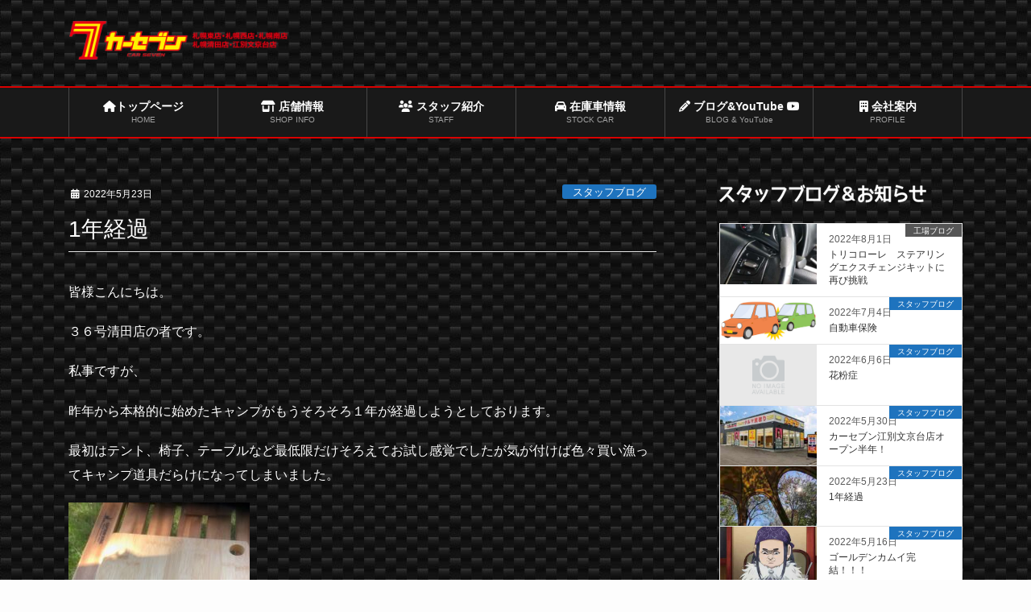

--- FILE ---
content_type: text/html; charset=UTF-8
request_url: https://carseven-sapporo.jp/archives/16093/2022/05/23/
body_size: 19167
content:
<!DOCTYPE html>
<html dir="ltr" lang="ja">
<head>
<meta charset="utf-8">
<meta http-equiv="X-UA-Compatible" content="IE=edge">
<meta name="viewport" content="width=device-width, initial-scale=1">
<!-- Google tag (gtag.js) --><script async src="https://www.googletagmanager.com/gtag/js?id=G-K6JPE6WCLZ"></script><script>window.dataLayer = window.dataLayer || [];function gtag(){dataLayer.push(arguments);}gtag('js', new Date());gtag('config', 'G-K6JPE6WCLZ');</script>
<title>1年経過 — スタッフブログ | カーセブン札幌｜札幌東店・札幌西店・３６号清田店・江別文京台店</title>
<!-- All in One SEO 4.9.2 - aioseo.com -->
<meta name="description" content="皆様こんにちは。 ３６号清田店の者です。 私事ですが、 昨年から本格的に始めたキャンプがもうそろそろ１年が経過" />
<meta name="robots" content="max-snippet:-1, max-image-preview:large, max-video-preview:-1" />
<meta name="author" content="swallow"/>
<meta name="google-site-verification" content="aYbTmyAYzHDiPmbROO-ZYUiNWtfwwzHttiv8jTo_d80" />
<link rel="canonical" href="https://carseven-sapporo.jp/archives/16093/2022/05/23/" />
<meta name="generator" content="All in One SEO (AIOSEO) 4.9.2" />
<script type="application/ld+json" class="aioseo-schema">
{"@context":"https:\/\/schema.org","@graph":[{"@type":"Article","@id":"https:\/\/carseven-sapporo.jp\/archives\/16093\/2022\/05\/23\/#article","name":"1\u5e74\u7d4c\u904e \u2014 \u30b9\u30bf\u30c3\u30d5\u30d6\u30ed\u30b0 | \u30ab\u30fc\u30bb\u30d6\u30f3\u672d\u5e4c\uff5c\u672d\u5e4c\u6771\u5e97\u30fb\u672d\u5e4c\u897f\u5e97\u30fb\uff13\uff16\u53f7\u6e05\u7530\u5e97\u30fb\u6c5f\u5225\u6587\u4eac\u53f0\u5e97","headline":"1\u5e74\u7d4c\u904e","author":{"@id":"https:\/\/carseven-sapporo.jp\/archives\/author\/swallow\/#author"},"publisher":{"@id":"https:\/\/carseven-sapporo.jp\/#organization"},"image":{"@type":"ImageObject","url":"https:\/\/carseven-sapporo.jp\/cswp_new\/wp-content\/uploads\/2022\/05\/k.jpg","width":357,"height":221},"datePublished":"2022-05-23T19:00:51+09:00","dateModified":"2022-05-24T09:29:53+09:00","inLanguage":"ja","mainEntityOfPage":{"@id":"https:\/\/carseven-sapporo.jp\/archives\/16093\/2022\/05\/23\/#webpage"},"isPartOf":{"@id":"https:\/\/carseven-sapporo.jp\/archives\/16093\/2022\/05\/23\/#webpage"},"articleSection":"\u30b9\u30bf\u30c3\u30d5\u30d6\u30ed\u30b0, \u30ab\u30fc\u30bb\u30d6\u30f3\uff13\uff16\u53f7\u6e05\u7530\u5e97, \u30ad\u30e3\u30f3\u30d7, \u30b9\u30bf\u30c3\u30d5\u30d6\u30ed\u30b0"},{"@type":"BreadcrumbList","@id":"https:\/\/carseven-sapporo.jp\/archives\/16093\/2022\/05\/23\/#breadcrumblist","itemListElement":[{"@type":"ListItem","@id":"https:\/\/carseven-sapporo.jp#listItem","position":1,"name":"Home","item":"https:\/\/carseven-sapporo.jp","nextItem":{"@type":"ListItem","@id":"https:\/\/carseven-sapporo.jp\/archives\/category\/blog\/#listItem","name":"\u30b9\u30bf\u30c3\u30d5\u30d6\u30ed\u30b0"}},{"@type":"ListItem","@id":"https:\/\/carseven-sapporo.jp\/archives\/category\/blog\/#listItem","position":2,"name":"\u30b9\u30bf\u30c3\u30d5\u30d6\u30ed\u30b0","item":"https:\/\/carseven-sapporo.jp\/archives\/category\/blog\/","nextItem":{"@type":"ListItem","@id":"https:\/\/carseven-sapporo.jp\/archives\/16093\/2022\/05\/23\/#listItem","name":"1\u5e74\u7d4c\u904e"},"previousItem":{"@type":"ListItem","@id":"https:\/\/carseven-sapporo.jp#listItem","name":"Home"}},{"@type":"ListItem","@id":"https:\/\/carseven-sapporo.jp\/archives\/16093\/2022\/05\/23\/#listItem","position":3,"name":"1\u5e74\u7d4c\u904e","previousItem":{"@type":"ListItem","@id":"https:\/\/carseven-sapporo.jp\/archives\/category\/blog\/#listItem","name":"\u30b9\u30bf\u30c3\u30d5\u30d6\u30ed\u30b0"}}]},{"@type":"Organization","@id":"https:\/\/carseven-sapporo.jp\/#organization","name":"\u682a\u5f0f\u4f1a\u793e\u30b9\u30ef\u30ed\u30fc\u30b3\u30fc\u30dd\u30ec\u30fc\u30b7\u30e7\u30f3","description":"\u30af\u30eb\u30de\u58f2\u308a\u8cb7\u3044\u304a\u30c8\u30af!!\u306e\u30ab\u30fc\u30bb\u30d6\u30f3\u3000\u672d\u5e4c\u5e02\u5185\u30fb\u8fd1\u90ca\uff15\u5e97\u8217\u306e\u682a\u5f0f\u4f1a\u793e\u30b9\u30ef\u30ed\u30fc\u30b3\u30fc\u30dd\u30ec\u30fc\u30b7\u30e7\u30f3\u306e\u30db\u30fc\u30e0\u30da\u30fc\u30b8\u3067\u3059","url":"https:\/\/carseven-sapporo.jp\/","logo":{"@type":"ImageObject","url":"https:\/\/carseven-sapporo.jp\/cswp_new\/wp-content\/uploads\/2021\/01\/c7logo.jpg","@id":"https:\/\/carseven-sapporo.jp\/archives\/16093\/2022\/05\/23\/#organizationLogo","width":112,"height":112},"image":{"@id":"https:\/\/carseven-sapporo.jp\/archives\/16093\/2022\/05\/23\/#organizationLogo"}},{"@type":"Person","@id":"https:\/\/carseven-sapporo.jp\/archives\/author\/swallow\/#author","url":"https:\/\/carseven-sapporo.jp\/archives\/author\/swallow\/","name":"swallow"},{"@type":"WebPage","@id":"https:\/\/carseven-sapporo.jp\/archives\/16093\/2022\/05\/23\/#webpage","url":"https:\/\/carseven-sapporo.jp\/archives\/16093\/2022\/05\/23\/","name":"1\u5e74\u7d4c\u904e \u2014 \u30b9\u30bf\u30c3\u30d5\u30d6\u30ed\u30b0 | \u30ab\u30fc\u30bb\u30d6\u30f3\u672d\u5e4c\uff5c\u672d\u5e4c\u6771\u5e97\u30fb\u672d\u5e4c\u897f\u5e97\u30fb\uff13\uff16\u53f7\u6e05\u7530\u5e97\u30fb\u6c5f\u5225\u6587\u4eac\u53f0\u5e97","description":"\u7686\u69d8\u3053\u3093\u306b\u3061\u306f\u3002 \uff13\uff16\u53f7\u6e05\u7530\u5e97\u306e\u8005\u3067\u3059\u3002 \u79c1\u4e8b\u3067\u3059\u304c\u3001 \u6628\u5e74\u304b\u3089\u672c\u683c\u7684\u306b\u59cb\u3081\u305f\u30ad\u30e3\u30f3\u30d7\u304c\u3082\u3046\u305d\u308d\u305d\u308d\uff11\u5e74\u304c\u7d4c\u904e","inLanguage":"ja","isPartOf":{"@id":"https:\/\/carseven-sapporo.jp\/#website"},"breadcrumb":{"@id":"https:\/\/carseven-sapporo.jp\/archives\/16093\/2022\/05\/23\/#breadcrumblist"},"author":{"@id":"https:\/\/carseven-sapporo.jp\/archives\/author\/swallow\/#author"},"creator":{"@id":"https:\/\/carseven-sapporo.jp\/archives\/author\/swallow\/#author"},"image":{"@type":"ImageObject","url":"https:\/\/carseven-sapporo.jp\/cswp_new\/wp-content\/uploads\/2022\/05\/k.jpg","@id":"https:\/\/carseven-sapporo.jp\/archives\/16093\/2022\/05\/23\/#mainImage","width":357,"height":221},"primaryImageOfPage":{"@id":"https:\/\/carseven-sapporo.jp\/archives\/16093\/2022\/05\/23\/#mainImage"},"datePublished":"2022-05-23T19:00:51+09:00","dateModified":"2022-05-24T09:29:53+09:00"},{"@type":"WebSite","@id":"https:\/\/carseven-sapporo.jp\/#website","url":"https:\/\/carseven-sapporo.jp\/","name":"\u30ab\u30fc\u30bb\u30d6\u30f3\u672d\u5e4c | \u672d\u5e4c\u6771\u5e97\u30fb\u672d\u5e4c\u897f\u5e97\u30fb\u672d\u5e4c\u6e05\u7530\u5e97\u30fb\u6c5f\u5225\u6587\u4eac\u53f0\u5e97","description":"\u30af\u30eb\u30de\u58f2\u308a\u8cb7\u3044\u304a\u30c8\u30af!!\u306e\u30ab\u30fc\u30bb\u30d6\u30f3\u3000\u672d\u5e4c\u5e02\u5185\u30fb\u8fd1\u90ca\uff15\u5e97\u8217\u306e\u682a\u5f0f\u4f1a\u793e\u30b9\u30ef\u30ed\u30fc\u30b3\u30fc\u30dd\u30ec\u30fc\u30b7\u30e7\u30f3\u306e\u30db\u30fc\u30e0\u30da\u30fc\u30b8\u3067\u3059","inLanguage":"ja","publisher":{"@id":"https:\/\/carseven-sapporo.jp\/#organization"}}]}
</script>
<!-- All in One SEO -->
<link rel="alternate" type="application/rss+xml" title="カーセブン札幌 | 札幌東店・札幌西店・札幌南店・札幌清田店・江別文京台店 &raquo; フィード" href="https://carseven-sapporo.jp/feed/" />
<link rel="alternate" type="application/rss+xml" title="カーセブン札幌 | 札幌東店・札幌西店・札幌南店・札幌清田店・江別文京台店 &raquo; コメントフィード" href="https://carseven-sapporo.jp/comments/feed/" />
<link rel="alternate" title="oEmbed (JSON)" type="application/json+oembed" href="https://carseven-sapporo.jp/wp-json/oembed/1.0/embed?url=https%3A%2F%2Fcarseven-sapporo.jp%2Farchives%2F16093%2F2022%2F05%2F23%2F" />
<link rel="alternate" title="oEmbed (XML)" type="text/xml+oembed" href="https://carseven-sapporo.jp/wp-json/oembed/1.0/embed?url=https%3A%2F%2Fcarseven-sapporo.jp%2Farchives%2F16093%2F2022%2F05%2F23%2F&#038;format=xml" />
<style id='wp-img-auto-sizes-contain-inline-css' type='text/css'>
img:is([sizes=auto i],[sizes^="auto," i]){contain-intrinsic-size:3000px 1500px}
/*# sourceURL=wp-img-auto-sizes-contain-inline-css */
</style>
<!-- <link rel='stylesheet' id='vkExUnit_common_style-css' href='https://carseven-sapporo.jp/cswp_new/wp-content/plugins/vk-all-in-one-expansion-unit/assets/css/vkExUnit_style.css?ver=9.113.0.1' type='text/css' media='all' /> -->
<link rel="stylesheet" type="text/css" href="//carseven-sapporo.jp/cswp_new/wp-content/cache/wpfc-minified/e73enk5p/7xe4j.css" media="all"/>
<style id='vkExUnit_common_style-inline-css' type='text/css'>
:root {--ver_page_top_button_url:url(https://carseven-sapporo.jp/cswp_new/wp-content/plugins/vk-all-in-one-expansion-unit/assets/images/to-top-btn-icon.svg);}@font-face {font-weight: normal;font-style: normal;font-family: "vk_sns";src: url("https://carseven-sapporo.jp/cswp_new/wp-content/plugins/vk-all-in-one-expansion-unit/inc/sns/icons/fonts/vk_sns.eot?-bq20cj");src: url("https://carseven-sapporo.jp/cswp_new/wp-content/plugins/vk-all-in-one-expansion-unit/inc/sns/icons/fonts/vk_sns.eot?#iefix-bq20cj") format("embedded-opentype"),url("https://carseven-sapporo.jp/cswp_new/wp-content/plugins/vk-all-in-one-expansion-unit/inc/sns/icons/fonts/vk_sns.woff?-bq20cj") format("woff"),url("https://carseven-sapporo.jp/cswp_new/wp-content/plugins/vk-all-in-one-expansion-unit/inc/sns/icons/fonts/vk_sns.ttf?-bq20cj") format("truetype"),url("https://carseven-sapporo.jp/cswp_new/wp-content/plugins/vk-all-in-one-expansion-unit/inc/sns/icons/fonts/vk_sns.svg?-bq20cj#vk_sns") format("svg");}
.veu_promotion-alert__content--text {border: 1px solid rgba(0,0,0,0.125);padding: 0.5em 1em;border-radius: var(--vk-size-radius);margin-bottom: var(--vk-margin-block-bottom);font-size: 0.875rem;}/* Alert Content部分に段落タグを入れた場合に最後の段落の余白を0にする */.veu_promotion-alert__content--text p:last-of-type{margin-bottom:0;margin-top: 0;}
/*# sourceURL=vkExUnit_common_style-inline-css */
</style>
<style id='wp-emoji-styles-inline-css' type='text/css'>
img.wp-smiley, img.emoji {
display: inline !important;
border: none !important;
box-shadow: none !important;
height: 1em !important;
width: 1em !important;
margin: 0 0.07em !important;
vertical-align: -0.1em !important;
background: none !important;
padding: 0 !important;
}
/*# sourceURL=wp-emoji-styles-inline-css */
</style>
<!-- <link rel='preload' id='wp-block-library-css-preload' href='https://carseven-sapporo.jp/cswp_new/wp-includes/css/dist/block-library/style.min.css?ver=6.9' as='style' onload="this.onload=null;this.rel='stylesheet'"/> -->
<link rel="stylesheet" type="text/css" href="//carseven-sapporo.jp/cswp_new/wp-content/cache/wpfc-minified/2c5outev/7xiqm.css" media="all"/>
<!-- <link rel='stylesheet' id='wp-block-library-css' href='https://carseven-sapporo.jp/cswp_new/wp-includes/css/dist/block-library/style.min.css?ver=6.9' media='print' onload="this.media='all'; this.onload=null;"> -->
<link rel="stylesheet" type="text/css" href="//carseven-sapporo.jp/cswp_new/wp-content/cache/wpfc-minified/2c5outev/7xiqm.css" media="print"/>
<style id='wp-block-library-inline-css' type='text/css'>
/* VK Color Palettes */
/*# sourceURL=wp-block-library-inline-css */
</style>
<style id='classic-theme-styles-inline-css' type='text/css'>
/*! This file is auto-generated */
.wp-block-button__link{color:#fff;background-color:#32373c;border-radius:9999px;box-shadow:none;text-decoration:none;padding:calc(.667em + 2px) calc(1.333em + 2px);font-size:1.125em}.wp-block-file__button{background:#32373c;color:#fff;text-decoration:none}
/*# sourceURL=/wp-includes/css/classic-themes.min.css */
</style>
<!-- <link rel='preload' id='aioseo/css/src/vue/standalone/blocks/table-of-contents/global.scss-css-preload' href='https://carseven-sapporo.jp/cswp_new/wp-content/plugins/all-in-one-seo-pack/dist/Lite/assets/css/table-of-contents/global.e90f6d47.css?ver=4.9.2' as='style' onload="this.onload=null;this.rel='stylesheet'"/> -->
<link rel="stylesheet" type="text/css" href="//carseven-sapporo.jp/cswp_new/wp-content/cache/wpfc-minified/lnyupfee/7xe4j.css" media="all"/>
<!-- <link rel='stylesheet' id='aioseo/css/src/vue/standalone/blocks/table-of-contents/global.scss-css' href='https://carseven-sapporo.jp/cswp_new/wp-content/plugins/all-in-one-seo-pack/dist/Lite/assets/css/table-of-contents/global.e90f6d47.css?ver=4.9.2' media='print' onload="this.media='all'; this.onload=null;"> -->
<link rel="stylesheet" type="text/css" href="//carseven-sapporo.jp/cswp_new/wp-content/cache/wpfc-minified/lnyupfee/7xe4j.css" media="print"/>
<style id='global-styles-inline-css' type='text/css'>
:root{--wp--preset--aspect-ratio--square: 1;--wp--preset--aspect-ratio--4-3: 4/3;--wp--preset--aspect-ratio--3-4: 3/4;--wp--preset--aspect-ratio--3-2: 3/2;--wp--preset--aspect-ratio--2-3: 2/3;--wp--preset--aspect-ratio--16-9: 16/9;--wp--preset--aspect-ratio--9-16: 9/16;--wp--preset--color--black: #000000;--wp--preset--color--cyan-bluish-gray: #abb8c3;--wp--preset--color--white: #ffffff;--wp--preset--color--pale-pink: #f78da7;--wp--preset--color--vivid-red: #cf2e2e;--wp--preset--color--luminous-vivid-orange: #ff6900;--wp--preset--color--luminous-vivid-amber: #fcb900;--wp--preset--color--light-green-cyan: #7bdcb5;--wp--preset--color--vivid-green-cyan: #00d084;--wp--preset--color--pale-cyan-blue: #8ed1fc;--wp--preset--color--vivid-cyan-blue: #0693e3;--wp--preset--color--vivid-purple: #9b51e0;--wp--preset--gradient--vivid-cyan-blue-to-vivid-purple: linear-gradient(135deg,rgb(6,147,227) 0%,rgb(155,81,224) 100%);--wp--preset--gradient--light-green-cyan-to-vivid-green-cyan: linear-gradient(135deg,rgb(122,220,180) 0%,rgb(0,208,130) 100%);--wp--preset--gradient--luminous-vivid-amber-to-luminous-vivid-orange: linear-gradient(135deg,rgb(252,185,0) 0%,rgb(255,105,0) 100%);--wp--preset--gradient--luminous-vivid-orange-to-vivid-red: linear-gradient(135deg,rgb(255,105,0) 0%,rgb(207,46,46) 100%);--wp--preset--gradient--very-light-gray-to-cyan-bluish-gray: linear-gradient(135deg,rgb(238,238,238) 0%,rgb(169,184,195) 100%);--wp--preset--gradient--cool-to-warm-spectrum: linear-gradient(135deg,rgb(74,234,220) 0%,rgb(151,120,209) 20%,rgb(207,42,186) 40%,rgb(238,44,130) 60%,rgb(251,105,98) 80%,rgb(254,248,76) 100%);--wp--preset--gradient--blush-light-purple: linear-gradient(135deg,rgb(255,206,236) 0%,rgb(152,150,240) 100%);--wp--preset--gradient--blush-bordeaux: linear-gradient(135deg,rgb(254,205,165) 0%,rgb(254,45,45) 50%,rgb(107,0,62) 100%);--wp--preset--gradient--luminous-dusk: linear-gradient(135deg,rgb(255,203,112) 0%,rgb(199,81,192) 50%,rgb(65,88,208) 100%);--wp--preset--gradient--pale-ocean: linear-gradient(135deg,rgb(255,245,203) 0%,rgb(182,227,212) 50%,rgb(51,167,181) 100%);--wp--preset--gradient--electric-grass: linear-gradient(135deg,rgb(202,248,128) 0%,rgb(113,206,126) 100%);--wp--preset--gradient--midnight: linear-gradient(135deg,rgb(2,3,129) 0%,rgb(40,116,252) 100%);--wp--preset--font-size--small: 13px;--wp--preset--font-size--medium: 20px;--wp--preset--font-size--large: 36px;--wp--preset--font-size--x-large: 42px;--wp--preset--spacing--20: 0.44rem;--wp--preset--spacing--30: 0.67rem;--wp--preset--spacing--40: 1rem;--wp--preset--spacing--50: 1.5rem;--wp--preset--spacing--60: 2.25rem;--wp--preset--spacing--70: 3.38rem;--wp--preset--spacing--80: 5.06rem;--wp--preset--shadow--natural: 6px 6px 9px rgba(0, 0, 0, 0.2);--wp--preset--shadow--deep: 12px 12px 50px rgba(0, 0, 0, 0.4);--wp--preset--shadow--sharp: 6px 6px 0px rgba(0, 0, 0, 0.2);--wp--preset--shadow--outlined: 6px 6px 0px -3px rgb(255, 255, 255), 6px 6px rgb(0, 0, 0);--wp--preset--shadow--crisp: 6px 6px 0px rgb(0, 0, 0);}:where(.is-layout-flex){gap: 0.5em;}:where(.is-layout-grid){gap: 0.5em;}body .is-layout-flex{display: flex;}.is-layout-flex{flex-wrap: wrap;align-items: center;}.is-layout-flex > :is(*, div){margin: 0;}body .is-layout-grid{display: grid;}.is-layout-grid > :is(*, div){margin: 0;}:where(.wp-block-columns.is-layout-flex){gap: 2em;}:where(.wp-block-columns.is-layout-grid){gap: 2em;}:where(.wp-block-post-template.is-layout-flex){gap: 1.25em;}:where(.wp-block-post-template.is-layout-grid){gap: 1.25em;}.has-black-color{color: var(--wp--preset--color--black) !important;}.has-cyan-bluish-gray-color{color: var(--wp--preset--color--cyan-bluish-gray) !important;}.has-white-color{color: var(--wp--preset--color--white) !important;}.has-pale-pink-color{color: var(--wp--preset--color--pale-pink) !important;}.has-vivid-red-color{color: var(--wp--preset--color--vivid-red) !important;}.has-luminous-vivid-orange-color{color: var(--wp--preset--color--luminous-vivid-orange) !important;}.has-luminous-vivid-amber-color{color: var(--wp--preset--color--luminous-vivid-amber) !important;}.has-light-green-cyan-color{color: var(--wp--preset--color--light-green-cyan) !important;}.has-vivid-green-cyan-color{color: var(--wp--preset--color--vivid-green-cyan) !important;}.has-pale-cyan-blue-color{color: var(--wp--preset--color--pale-cyan-blue) !important;}.has-vivid-cyan-blue-color{color: var(--wp--preset--color--vivid-cyan-blue) !important;}.has-vivid-purple-color{color: var(--wp--preset--color--vivid-purple) !important;}.has-black-background-color{background-color: var(--wp--preset--color--black) !important;}.has-cyan-bluish-gray-background-color{background-color: var(--wp--preset--color--cyan-bluish-gray) !important;}.has-white-background-color{background-color: var(--wp--preset--color--white) !important;}.has-pale-pink-background-color{background-color: var(--wp--preset--color--pale-pink) !important;}.has-vivid-red-background-color{background-color: var(--wp--preset--color--vivid-red) !important;}.has-luminous-vivid-orange-background-color{background-color: var(--wp--preset--color--luminous-vivid-orange) !important;}.has-luminous-vivid-amber-background-color{background-color: var(--wp--preset--color--luminous-vivid-amber) !important;}.has-light-green-cyan-background-color{background-color: var(--wp--preset--color--light-green-cyan) !important;}.has-vivid-green-cyan-background-color{background-color: var(--wp--preset--color--vivid-green-cyan) !important;}.has-pale-cyan-blue-background-color{background-color: var(--wp--preset--color--pale-cyan-blue) !important;}.has-vivid-cyan-blue-background-color{background-color: var(--wp--preset--color--vivid-cyan-blue) !important;}.has-vivid-purple-background-color{background-color: var(--wp--preset--color--vivid-purple) !important;}.has-black-border-color{border-color: var(--wp--preset--color--black) !important;}.has-cyan-bluish-gray-border-color{border-color: var(--wp--preset--color--cyan-bluish-gray) !important;}.has-white-border-color{border-color: var(--wp--preset--color--white) !important;}.has-pale-pink-border-color{border-color: var(--wp--preset--color--pale-pink) !important;}.has-vivid-red-border-color{border-color: var(--wp--preset--color--vivid-red) !important;}.has-luminous-vivid-orange-border-color{border-color: var(--wp--preset--color--luminous-vivid-orange) !important;}.has-luminous-vivid-amber-border-color{border-color: var(--wp--preset--color--luminous-vivid-amber) !important;}.has-light-green-cyan-border-color{border-color: var(--wp--preset--color--light-green-cyan) !important;}.has-vivid-green-cyan-border-color{border-color: var(--wp--preset--color--vivid-green-cyan) !important;}.has-pale-cyan-blue-border-color{border-color: var(--wp--preset--color--pale-cyan-blue) !important;}.has-vivid-cyan-blue-border-color{border-color: var(--wp--preset--color--vivid-cyan-blue) !important;}.has-vivid-purple-border-color{border-color: var(--wp--preset--color--vivid-purple) !important;}.has-vivid-cyan-blue-to-vivid-purple-gradient-background{background: var(--wp--preset--gradient--vivid-cyan-blue-to-vivid-purple) !important;}.has-light-green-cyan-to-vivid-green-cyan-gradient-background{background: var(--wp--preset--gradient--light-green-cyan-to-vivid-green-cyan) !important;}.has-luminous-vivid-amber-to-luminous-vivid-orange-gradient-background{background: var(--wp--preset--gradient--luminous-vivid-amber-to-luminous-vivid-orange) !important;}.has-luminous-vivid-orange-to-vivid-red-gradient-background{background: var(--wp--preset--gradient--luminous-vivid-orange-to-vivid-red) !important;}.has-very-light-gray-to-cyan-bluish-gray-gradient-background{background: var(--wp--preset--gradient--very-light-gray-to-cyan-bluish-gray) !important;}.has-cool-to-warm-spectrum-gradient-background{background: var(--wp--preset--gradient--cool-to-warm-spectrum) !important;}.has-blush-light-purple-gradient-background{background: var(--wp--preset--gradient--blush-light-purple) !important;}.has-blush-bordeaux-gradient-background{background: var(--wp--preset--gradient--blush-bordeaux) !important;}.has-luminous-dusk-gradient-background{background: var(--wp--preset--gradient--luminous-dusk) !important;}.has-pale-ocean-gradient-background{background: var(--wp--preset--gradient--pale-ocean) !important;}.has-electric-grass-gradient-background{background: var(--wp--preset--gradient--electric-grass) !important;}.has-midnight-gradient-background{background: var(--wp--preset--gradient--midnight) !important;}.has-small-font-size{font-size: var(--wp--preset--font-size--small) !important;}.has-medium-font-size{font-size: var(--wp--preset--font-size--medium) !important;}.has-large-font-size{font-size: var(--wp--preset--font-size--large) !important;}.has-x-large-font-size{font-size: var(--wp--preset--font-size--x-large) !important;}
:where(.wp-block-post-template.is-layout-flex){gap: 1.25em;}:where(.wp-block-post-template.is-layout-grid){gap: 1.25em;}
:where(.wp-block-term-template.is-layout-flex){gap: 1.25em;}:where(.wp-block-term-template.is-layout-grid){gap: 1.25em;}
:where(.wp-block-columns.is-layout-flex){gap: 2em;}:where(.wp-block-columns.is-layout-grid){gap: 2em;}
:root :where(.wp-block-pullquote){font-size: 1.5em;line-height: 1.6;}
/*# sourceURL=global-styles-inline-css */
</style>
<!-- <link rel='preload' id='protect-link-css-css-preload' href='https://carseven-sapporo.jp/cswp_new/wp-content/plugins/wp-copy-protect-with-color-design/css/protect_style.css?ver=6.9' as='style' onload="this.onload=null;this.rel='stylesheet'"/> -->
<link rel="stylesheet" type="text/css" href="//carseven-sapporo.jp/cswp_new/wp-content/cache/wpfc-minified/lnvd4c55/7xe4j.css" media="all"/>
<!-- <link rel='stylesheet' id='protect-link-css-css' href='https://carseven-sapporo.jp/cswp_new/wp-content/plugins/wp-copy-protect-with-color-design/css/protect_style.css?ver=6.9' media='print' onload="this.media='all'; this.onload=null;"> -->
<link rel="stylesheet" type="text/css" href="//carseven-sapporo.jp/cswp_new/wp-content/cache/wpfc-minified/lnvd4c55/7xe4j.css" media="print"/>
<!-- <link rel='stylesheet' id='vk-swiper-style-css' href='https://carseven-sapporo.jp/cswp_new/wp-content/plugins/vk-blocks-pro/vendor/vektor-inc/vk-swiper/src/assets/css/swiper-bundle.min.css?ver=11.0.2' type='text/css' media='all' /> -->
<!-- <link rel='stylesheet' id='bootstrap-4-style-css' href='https://carseven-sapporo.jp/cswp_new/wp-content/themes/lightning-pro/library/bootstrap-4/css/bootstrap.min.css?ver=4.5.0' type='text/css' media='all' /> -->
<!-- <link rel='stylesheet' id='lightning-common-style-css' href='https://carseven-sapporo.jp/cswp_new/wp-content/themes/lightning-pro/assets/css/common.css?ver=8.23.14' type='text/css' media='all' /> -->
<link rel="stylesheet" type="text/css" href="//carseven-sapporo.jp/cswp_new/wp-content/cache/wpfc-minified/jmd7921i/7xe4j.css" media="all"/>
<style id='lightning-common-style-inline-css' type='text/css'>
/* vk-mobile-nav */:root {--vk-mobile-nav-menu-btn-bg-src: url("https://carseven-sapporo.jp/cswp_new/wp-content/themes/lightning-pro/inc/vk-mobile-nav/package/images/vk-menu-btn-black.svg");--vk-mobile-nav-menu-btn-close-bg-src: url("https://carseven-sapporo.jp/cswp_new/wp-content/themes/lightning-pro/inc/vk-mobile-nav/package/images/vk-menu-close-black.svg");--vk-menu-acc-icon-open-black-bg-src: url("https://carseven-sapporo.jp/cswp_new/wp-content/themes/lightning-pro/inc/vk-mobile-nav/package/images/vk-menu-acc-icon-open-black.svg");--vk-menu-acc-icon-open-white-bg-src: url("https://carseven-sapporo.jp/cswp_new/wp-content/themes/lightning-pro/inc/vk-mobile-nav/package/images/vk-menu-acc-icon-open-white.svg");--vk-menu-acc-icon-close-black-bg-src: url("https://carseven-sapporo.jp/cswp_new/wp-content/themes/lightning-pro/inc/vk-mobile-nav/package/images/vk-menu-close-black.svg");--vk-menu-acc-icon-close-white-bg-src: url("https://carseven-sapporo.jp/cswp_new/wp-content/themes/lightning-pro/inc/vk-mobile-nav/package/images/vk-menu-close-white.svg");}
/*# sourceURL=lightning-common-style-inline-css */
</style>
<!-- <link rel='stylesheet' id='lightning-design-style-css' href='https://carseven-sapporo.jp/cswp_new/wp-content/plugins/lightning-skin-variety/bs4/css/style.css?ver=10.2.1' type='text/css' media='all' /> -->
<link rel="stylesheet" type="text/css" href="//carseven-sapporo.jp/cswp_new/wp-content/cache/wpfc-minified/m1eid7bp/7xe4j.css" media="all"/>
<style id='lightning-design-style-inline-css' type='text/css'>
:root {--color-key:#da0000;--wp--preset--color--vk-color-primary:#da0000;--color-key-dark:#c42d2d;}
/* ltg common custom */:root {--vk-menu-acc-btn-border-color:#333;--vk-color-primary:#da0000;--color-key:#da0000;--wp--preset--color--vk-color-primary:#da0000;--color-key-dark:#c42d2d;}.bbp-submit-wrapper .button.submit { background-color:#c42d2d ; }.bbp-submit-wrapper .button.submit:hover { background-color:#da0000 ; }.veu_color_txt_key { color:#c42d2d ; }.veu_color_bg_key { background-color:#c42d2d ; }.veu_color_border_key { border-color:#c42d2d ; }.btn-default { border-color:#da0000;color:#da0000;}.btn-default:focus,.btn-default:hover { border-color:#da0000;background-color: #da0000; }.wp-block-search__button,.btn-primary { background-color:#da0000;border-color:#c42d2d; }.wp-block-search__button:focus,.wp-block-search__button:hover,.btn-primary:not(:disabled):not(.disabled):active,.btn-primary:focus,.btn-primary:hover { background-color:#c42d2d;border-color:#da0000; }.btn-outline-primary { color : #da0000 ; border-color:#da0000; }.btn-outline-primary:not(:disabled):not(.disabled):active,.btn-outline-primary:focus,.btn-outline-primary:hover { color : #fff; background-color:#da0000;border-color:#c42d2d; }a { color:#337ab7; }
.mainSection-title,.siteContent_after .widget .subSection-title,.subSection .widget .subSection-title {border-top-color:#da0000;}h2,.h2,dt {border-left-color:#da0000;}h3::before,.h3::before {background-color:#da0000;}ul.page-numbers li span.page-numbers.current,.page-link dl .post-page-numbers.current {background-color:#da0000;}.siteFooter {border-top-color:#da0000;}@media (min-width: 992px){.gMenu_outer { border-top-color:#da0000; }ul.gMenu > li:hover > a:after,ul.gMenu > li.current-post-ancestor > a:after,ul.gMenu > li.current-menu-item > a:after,ul.gMenu > li.current-menu-parent > a:after,ul.gMenu > li.current-menu-ancestor > a:after,ul.gMenu > li.current_page_parent > a:after,ul.gMenu > li.current_page_ancestor > a:after { border-top:1px solid #da0000; }}:root {--g_nav_main_acc_icon_open_url:url(https://carseven-sapporo.jp/cswp_new/wp-content/themes/lightning-pro/inc/vk-mobile-nav/package/images/vk-menu-acc-icon-open-white.svg);--g_nav_main_acc_icon_close_url: url(https://carseven-sapporo.jp/cswp_new/wp-content/themes/lightning-pro/inc/vk-mobile-nav/package/images/vk-menu-close-white.svg);--g_nav_sub_acc_icon_open_url: url(https://carseven-sapporo.jp/cswp_new/wp-content/themes/lightning-pro/inc/vk-mobile-nav/package/images/vk-menu-acc-icon-open-white.svg);--g_nav_sub_acc_icon_close_url: url(https://carseven-sapporo.jp/cswp_new/wp-content/themes/lightning-pro/inc/vk-mobile-nav/package/images/vk-menu-close-white.svg);}
/* Pro Title Design */ .siteFooter .subSection-title { background-color:unset;position: relative;border:none;padding:unset;margin-left: auto;margin-right: auto;border-radius:unset;outline: unset;outline-offset: unset;box-shadow: unset;content:none;overflow: unset;color:#333;padding: 0.6em 0 0.5em;margin-bottom:1.2em;border-bottom: 1px solid #ccc;background-color:transparent;text-align:left;}.siteFooter .subSection-title a { color:#333;}.siteFooter .subSection-title::before { background-color:unset;position: relative;border:none;padding:unset;margin-left: auto;margin-right: auto;border-radius:unset;outline: unset;outline-offset: unset;box-shadow: unset;content:none;overflow: unset;}.siteFooter .subSection-title::after { background-color:unset;position: relative;border:none;padding:unset;margin-left: auto;margin-right: auto;border-radius:unset;outline: unset;outline-offset: unset;box-shadow: unset;content:none;overflow: unset;content: "";line-height: 0;display: block;overflow: hidden;position: absolute;left:0;bottom: -1px;width: 30%;border-bottom: 1px solid #da0000;margin-left: 0;height:inherit;}
/* Font switch */body{ font-family:"ヒラギノ角ゴ ProN W3", Hiragino Kaku Gothic ProN,"游ゴシック Medium","Yu Gothic Medium","游ゴシック体",YuGothic, "Helvetica Neue", sans-serif;font-display: swap;}
.vk-campaign-text{background:#da0000;color:#fdfdfd;}.vk-campaign-text_btn,.vk-campaign-text_btn:link,.vk-campaign-text_btn:visited,.vk-campaign-text_btn:focus,.vk-campaign-text_btn:active{background:#fdfdfd;color:#da0000;}a.vk-campaign-text_btn:hover{background:#da0000;color:#fdfdfd;}.vk-campaign-text_link,.vk-campaign-text_link:link,.vk-campaign-text_link:hover,.vk-campaign-text_link:visited,.vk-campaign-text_link:active,.vk-campaign-text_link:focus{color:#fdfdfd;}
.siteFooter {color:#101010;background-image:url("https://carseven-sapporo.jp/cswp_new/wp-content/uploads/2020/08/cwa3.jpg");background-repeat:repeat;}.siteFooter .nav li a,.siteFooter .widget a,.siteFooter a {color:#101010;}
/*# sourceURL=lightning-design-style-inline-css */
</style>
<!-- <link rel='preload' id='lightning-booking-package-style-css-preload' href='https://carseven-sapporo.jp/cswp_new/wp-content/themes/lightning-pro/plugin-support/booking-package/css/style.css?ver=8.23.14' as='style' onload="this.onload=null;this.rel='stylesheet'"/> -->
<link rel="stylesheet" type="text/css" href="//carseven-sapporo.jp/cswp_new/wp-content/cache/wpfc-minified/2fpu0h7b/7xe4j.css" media="all"/>
<!-- <link rel='stylesheet' id='lightning-booking-package-style-css' href='https://carseven-sapporo.jp/cswp_new/wp-content/themes/lightning-pro/plugin-support/booking-package/css/style.css?ver=8.23.14' media='print' onload="this.media='all'; this.onload=null;"> -->
<link rel="stylesheet" type="text/css" href="//carseven-sapporo.jp/cswp_new/wp-content/cache/wpfc-minified/2fpu0h7b/7xe4j.css" media="print"/>
<!-- <link rel='stylesheet' id='vk-blocks-build-css-css' href='https://carseven-sapporo.jp/cswp_new/wp-content/plugins/vk-blocks-pro/build/block-build.css?ver=1.115.1.0' type='text/css' media='all' /> -->
<link rel="stylesheet" type="text/css" href="//carseven-sapporo.jp/cswp_new/wp-content/cache/wpfc-minified/qwnoru6x/7xe4j.css" media="all"/>
<style id='vk-blocks-build-css-inline-css' type='text/css'>
:root {
--vk_image-mask-circle: url(https://carseven-sapporo.jp/cswp_new/wp-content/plugins/vk-blocks-pro/inc/vk-blocks/images/circle.svg);
--vk_image-mask-wave01: url(https://carseven-sapporo.jp/cswp_new/wp-content/plugins/vk-blocks-pro/inc/vk-blocks/images/wave01.svg);
--vk_image-mask-wave02: url(https://carseven-sapporo.jp/cswp_new/wp-content/plugins/vk-blocks-pro/inc/vk-blocks/images/wave02.svg);
--vk_image-mask-wave03: url(https://carseven-sapporo.jp/cswp_new/wp-content/plugins/vk-blocks-pro/inc/vk-blocks/images/wave03.svg);
--vk_image-mask-wave04: url(https://carseven-sapporo.jp/cswp_new/wp-content/plugins/vk-blocks-pro/inc/vk-blocks/images/wave04.svg);
}
:root {
--vk-balloon-border-width:1px;
--vk-balloon-speech-offset:-12px;
}
:root {
--vk_flow-arrow: url(https://carseven-sapporo.jp/cswp_new/wp-content/plugins/vk-blocks-pro/inc/vk-blocks/images/arrow_bottom.svg);
}
/*# sourceURL=vk-blocks-build-css-inline-css */
</style>
<link rel='preload' id='lightning-theme-style-css-preload' href='https://carseven-sapporo.jp/cswp_new/wp-content/themes/lightning-pro/style.css?ver=8.23.14' as='style' onload="this.onload=null;this.rel='stylesheet'"/>
<link rel='stylesheet' id='lightning-theme-style-css' href='https://carseven-sapporo.jp/cswp_new/wp-content/themes/lightning-pro/style.css?ver=8.23.14' media='print' onload="this.media='all'; this.onload=null;">
<!-- <link rel='preload' id='vk-font-awesome-css-preload' href='https://carseven-sapporo.jp/cswp_new/wp-content/themes/lightning-pro/vendor/vektor-inc/font-awesome-versions/src/versions/6/css/all.min.css?ver=6.6.0' as='style' onload="this.onload=null;this.rel='stylesheet'"/> -->
<link rel="stylesheet" type="text/css" href="//carseven-sapporo.jp/cswp_new/wp-content/cache/wpfc-minified/or9wxrx/7xe4j.css" media="all"/>
<!-- <link rel='stylesheet' id='vk-font-awesome-css' href='https://carseven-sapporo.jp/cswp_new/wp-content/themes/lightning-pro/vendor/vektor-inc/font-awesome-versions/src/versions/6/css/all.min.css?ver=6.6.0' media='print' onload="this.media='all'; this.onload=null;"> -->
<link rel="stylesheet" type="text/css" href="//carseven-sapporo.jp/cswp_new/wp-content/cache/wpfc-minified/or9wxrx/7xe4j.css" media="print"/>
<!-- <link rel='preload' id='vk-mobile-fix-nav-css-preload' href='https://carseven-sapporo.jp/cswp_new/wp-content/themes/lightning-pro/inc/vk-mobile-fix-nav/package/css/vk-mobile-fix-nav.css?ver=0.0.0' as='style' onload="this.onload=null;this.rel='stylesheet'"/> -->
<link rel="stylesheet" type="text/css" href="//carseven-sapporo.jp/cswp_new/wp-content/cache/wpfc-minified/7xfd55yg/7xe4j.css" media="all"/>
<!-- <link rel='stylesheet' id='vk-mobile-fix-nav-css' href='https://carseven-sapporo.jp/cswp_new/wp-content/themes/lightning-pro/inc/vk-mobile-fix-nav/package/css/vk-mobile-fix-nav.css?ver=0.0.0' media='print' onload="this.media='all'; this.onload=null;"> -->
<link rel="stylesheet" type="text/css" href="//carseven-sapporo.jp/cswp_new/wp-content/cache/wpfc-minified/7xfd55yg/7xe4j.css" media="print"/>
<!-- <link rel='preload' id='vk-media-posts-style-css-preload' href='https://carseven-sapporo.jp/cswp_new/wp-content/themes/lightning-pro/inc/media-posts/package/css/media-posts.css?ver=1.2' as='style' onload="this.onload=null;this.rel='stylesheet'"/> -->
<link rel="stylesheet" type="text/css" href="//carseven-sapporo.jp/cswp_new/wp-content/cache/wpfc-minified/qu9sjq5l/7xe4j.css" media="all"/>
<!-- <link rel='stylesheet' id='vk-media-posts-style-css' href='https://carseven-sapporo.jp/cswp_new/wp-content/themes/lightning-pro/inc/media-posts/package/css/media-posts.css?ver=1.2' media='print' onload="this.media='all'; this.onload=null;"> -->
<link rel="stylesheet" type="text/css" href="//carseven-sapporo.jp/cswp_new/wp-content/cache/wpfc-minified/qu9sjq5l/7xe4j.css" media="print"/>
<!-- <link rel='preload' id='loftloader-lite-animation-css-preload' href='https://carseven-sapporo.jp/cswp_new/wp-content/plugins/loftloader/assets/css/loftloader.min.css?ver=2025121501' as='style' onload="this.onload=null;this.rel='stylesheet'"/> -->
<link rel="stylesheet" type="text/css" href="//carseven-sapporo.jp/cswp_new/wp-content/cache/wpfc-minified/f6abaqlo/7xe4j.css" media="all"/>
<!-- <link rel='stylesheet' id='loftloader-lite-animation-css' href='https://carseven-sapporo.jp/cswp_new/wp-content/plugins/loftloader/assets/css/loftloader.min.css?ver=2025121501' media='print' onload="this.media='all'; this.onload=null;"> -->
<link rel="stylesheet" type="text/css" href="//carseven-sapporo.jp/cswp_new/wp-content/cache/wpfc-minified/f6abaqlo/7xe4j.css" media="print"/>
<!-- <link rel='preload' id='elementor-frontend-css-preload' href='https://carseven-sapporo.jp/cswp_new/wp-content/plugins/elementor/assets/css/frontend.min.css?ver=3.34.0' as='style' onload="this.onload=null;this.rel='stylesheet'"/> -->
<link rel="stylesheet" type="text/css" href="//carseven-sapporo.jp/cswp_new/wp-content/cache/wpfc-minified/qtmremjm/7xe4j.css" media="all"/>
<!-- <link rel='stylesheet' id='elementor-frontend-css' href='https://carseven-sapporo.jp/cswp_new/wp-content/plugins/elementor/assets/css/frontend.min.css?ver=3.34.0' media='print' onload="this.media='all'; this.onload=null;"> -->
<link rel="stylesheet" type="text/css" href="//carseven-sapporo.jp/cswp_new/wp-content/cache/wpfc-minified/qtmremjm/7xe4j.css" media="print"/>
<!-- <link rel='preload' id='eael-general-css-preload' href='https://carseven-sapporo.jp/cswp_new/wp-content/plugins/essential-addons-for-elementor-lite/assets/front-end/css/view/general.min.css?ver=6.5.5' as='style' onload="this.onload=null;this.rel='stylesheet'"/> -->
<link rel="stylesheet" type="text/css" href="//carseven-sapporo.jp/cswp_new/wp-content/cache/wpfc-minified/9jf1n2q2/7xe4j.css" media="all"/>
<!-- <link rel='stylesheet' id='eael-general-css' href='https://carseven-sapporo.jp/cswp_new/wp-content/plugins/essential-addons-for-elementor-lite/assets/front-end/css/view/general.min.css?ver=6.5.5' media='print' onload="this.media='all'; this.onload=null;"> -->
<link rel="stylesheet" type="text/css" href="//carseven-sapporo.jp/cswp_new/wp-content/cache/wpfc-minified/9jf1n2q2/7xe4j.css" media="print"/>
<script type="text/javascript" id="vk-blocks/breadcrumb-script-js-extra">
/* <![CDATA[ */
var vkBreadcrumbSeparator = {"separator":""};
//# sourceURL=vk-blocks%2Fbreadcrumb-script-js-extra
/* ]]> */
</script>
<script src='//carseven-sapporo.jp/cswp_new/wp-content/cache/wpfc-minified/duqhrpia/7xe67.js' type="text/javascript"></script>
<!-- <script type="text/javascript" src="https://carseven-sapporo.jp/cswp_new/wp-content/plugins/vk-blocks-pro/build/vk-breadcrumb.min.js?ver=1.115.1.0" id="vk-blocks/breadcrumb-script-js"></script> -->
<!-- <script type="text/javascript" src="https://carseven-sapporo.jp/cswp_new/wp-includes/js/jquery/jquery.min.js?ver=3.7.1" id="jquery-core-js"></script> -->
<!-- <script type="text/javascript" src="https://carseven-sapporo.jp/cswp_new/wp-includes/js/jquery/jquery-migrate.min.js?ver=3.4.1" id="jquery-migrate-js"></script> -->
<link rel="https://api.w.org/" href="https://carseven-sapporo.jp/wp-json/" /><link rel="alternate" title="JSON" type="application/json" href="https://carseven-sapporo.jp/wp-json/wp/v2/posts/16093" /><link rel="EditURI" type="application/rsd+xml" title="RSD" href="https://carseven-sapporo.jp/cswp_new/xmlrpc.php?rsd" />
<meta name="generator" content="WordPress 6.9" />
<link rel='shortlink' href='https://carseven-sapporo.jp/?p=16093' />
<script type="text/javascript">
jQuery(function($){
$('.protect_contents-overlay').css('background-color', '#000000');
});
</script>
<script type="text/javascript">
jQuery(function($){
$('img').attr('onmousedown', 'return false');
$('img').attr('onselectstart','return false');
$(document).on('contextmenu',function(e){
return false;
});
});
</script>
<style>
* {
-ms-user-select: none; /* IE 10+ */
-moz-user-select: -moz-none;
-khtml-user-select: none;
-webkit-user-select: none;
-webkit-touch-callout: none;
user-select: none;
}
input,textarea,select,option {
-ms-user-select: auto; /* IE 10+ */
-moz-user-select: auto;
-khtml-user-select: auto;
-webkit-user-select: auto;
user-select: auto;
}
</style>
<style id="lightning-color-custom-for-plugins" type="text/css">/* ltg theme common */.color_key_bg,.color_key_bg_hover:hover{background-color: #da0000;}.color_key_txt,.color_key_txt_hover:hover{color: #da0000;}.color_key_border,.color_key_border_hover:hover{border-color: #da0000;}.color_key_dark_bg,.color_key_dark_bg_hover:hover{background-color: #c42d2d;}.color_key_dark_txt,.color_key_dark_txt_hover:hover{color: #c42d2d;}.color_key_dark_border,.color_key_dark_border_hover:hover{border-color: #c42d2d;}</style><meta name="generator" content="Elementor 3.34.0; features: additional_custom_breakpoints; settings: css_print_method-external, google_font-enabled, font_display-auto">
<style>
.e-con.e-parent:nth-of-type(n+4):not(.e-lazyloaded):not(.e-no-lazyload),
.e-con.e-parent:nth-of-type(n+4):not(.e-lazyloaded):not(.e-no-lazyload) * {
background-image: none !important;
}
@media screen and (max-height: 1024px) {
.e-con.e-parent:nth-of-type(n+3):not(.e-lazyloaded):not(.e-no-lazyload),
.e-con.e-parent:nth-of-type(n+3):not(.e-lazyloaded):not(.e-no-lazyload) * {
background-image: none !important;
}
}
@media screen and (max-height: 640px) {
.e-con.e-parent:nth-of-type(n+2):not(.e-lazyloaded):not(.e-no-lazyload),
.e-con.e-parent:nth-of-type(n+2):not(.e-lazyloaded):not(.e-no-lazyload) * {
background-image: none !important;
}
}
</style>
<noscript><style>.lazyload[data-src]{display:none !important;}</style></noscript><style>.lazyload{background-image:none !important;}.lazyload:before{background-image:none !important;}</style><style type="text/css" id="custom-background-css">
body.custom-background { background-color: #fdfdfd; }
</style>
<link rel="icon" href="https://carseven-sapporo.jp/cswp_new/wp-content/uploads/2018/12/cropped-NEWロゴ２-32x32.jpg" sizes="32x32" />
<link rel="icon" href="https://carseven-sapporo.jp/cswp_new/wp-content/uploads/2018/12/cropped-NEWロゴ２-192x192.jpg" sizes="192x192" />
<link rel="apple-touch-icon" href="https://carseven-sapporo.jp/cswp_new/wp-content/uploads/2018/12/cropped-NEWロゴ２-180x180.jpg" />
<meta name="msapplication-TileImage" content="https://carseven-sapporo.jp/cswp_new/wp-content/uploads/2018/12/cropped-NEWロゴ２-270x270.jpg" />
<style id="loftloader-lite-custom-bg-color">#loftloader-wrapper .loader-section {
background: #191919;
}
</style><style id="loftloader-lite-custom-bg-opacity">#loftloader-wrapper .loader-section {
opacity: 0.95;
}
</style><style id="loftloader-lite-custom-loader">#loftloader-wrapper.pl-frame #loader {
color: #da0000;
}
</style>		<style type="text/css" id="wp-custom-css">
/*メイン背景色*/
body { 
background: url(https://carseven-sapporo.jp/cswp_new/wp-content/uploads/2020/08/cba3.jpg
) repeat;
color: #fdfdfd;
}
/* ヘッダーの背景画像 */
.siteHeader {
background: url(https://carseven-sapporo.jp/cswp_new/wp-content/uploads/2020/08/cba3.jpg);
}
/* ヘッダーボトムボーダー色*/
Header.siteHeader {
border-bottom: 2px solid #DA0000 ;
}
/*フッターボーダー色*/
footer.siteFooter {
border-top: 3px solid #DA0000 ;
}
/*電話リンク無効*/
@media(min-width: 768px){
a[href^="tel:"]{
pointer-events: none;
}
}
/*リンク色*/
a {
 color:#2c6197;
text-decoration: none;
}
/*リンクカーソルfont-weight: bolder;*/
a:hover {
color: #DA0000;
}
/* 関連記事を表示　タイトル背景 */
.mainSection-title {
background:rgba(51,51,51,0.6);
color:#fdfdfd;
}
/* 関連記事を表示文字色 */
.veu_relatedPosts .media .media-heading  a{
color:#fdfdfd;
}
</style>
<style type="text/css">/* VK CSS Customize */#main h1.entry-title:first-letter,#main .single h1.entry-title:first-letter{color:inherit;}/* End VK CSS Customize */</style>
<!-- [ VK All in One Expansion Unit Article Structure Data ] --><script type="application/ld+json">{"@context":"https://schema.org/","@type":"Article","headline":"1年経過","image":"https://carseven-sapporo.jp/cswp_new/wp-content/uploads/2022/05/k-320x180.jpg","datePublished":"2022-05-23T19:00:51+09:00","dateModified":"2022-05-24T09:29:53+09:00","author":{"@type":"","name":"swallow","url":"https://carseven-sapporo.jp/","sameAs":""}}</script><!-- [ / VK All in One Expansion Unit Article Structure Data ] -->
</head>
<body class="wp-singular post-template-default single single-post postid-16093 single-format-standard custom-background wp-theme-lightning-pro vk-blocks fa_v6_css post-name-1%e5%b9%b4%e7%b5%8c%e9%81%8e category-blog tag-%e3%82%ab%e3%83%bc%e3%82%bb%e3%83%96%e3%83%b3%ef%bc%93%ef%bc%96%e5%8f%b7%e6%b8%85%e7%94%b0%e5%ba%97 tag-%e3%82%ad%e3%83%a3%e3%83%b3%e3%83%97 tag-%e3%82%b9%e3%82%bf%e3%83%83%e3%83%95%e3%83%96%e3%83%ad%e3%82%b0 post-type-post sidebar-fix sidebar-fix-priority-top bootstrap4 device-pc mobile-fix-nav_add_menu_btn mobile-fix-nav_enable loftloader-lite-enabled elementor-default elementor-kit-8241"><div id="loftloader-wrapper" class="pl-frame" data-show-close-time="5000" data-max-load-time="2000"><div class="loader-section section-fade"></div><div class="loader-inner"><div id="loader"><img width="80" height="74" data-no-lazy="1" class="skip-lazy" alt="loader image" src="https://carseven-sapporo.jp/cswp_new/wp-content/uploads/2020/01/logoload3.png"><span></span></div></div><div class="loader-close-button" style="display: none;"><span class="screen-reader-text">Close</span></div></div>
<a class="skip-link screen-reader-text" href="#main">コンテンツに移動</a>
<a class="skip-link screen-reader-text" href="#vk-mobile-nav">ナビゲーションに移動</a>
<header class="siteHeader">
<div class="container siteHeadContainer">
<div class="navbar-header">
<p class="navbar-brand siteHeader_logo">
<a href="https://carseven-sapporo.jp/">
<span><img src="[data-uri]" alt="カーセブン札幌 | 札幌東店・札幌西店・札幌南店・札幌清田店・江別文京台店" data-src="https://carseven-sapporo.jp/cswp_new/wp-content/uploads/2024/05/ロゴ600_n.png" decoding="async" class="lazyload" data-eio-rwidth="600" data-eio-rheight="110" /><noscript><img src="https://carseven-sapporo.jp/cswp_new/wp-content/uploads/2024/05/ロゴ600_n.png" alt="カーセブン札幌 | 札幌東店・札幌西店・札幌南店・札幌清田店・江別文京台店" data-eio="l" /></noscript></span>
</a>
</p>
</div>
<div id="gMenu_outer" class="gMenu_outer">
<nav class="menu-%e3%83%a1%e3%83%8b%e3%83%a5%e3%83%bc%e3%80%80%e3%83%98%e3%83%83%e3%82%bf%e3%83%bc%e3%80%80pc-container"><ul id="menu-%e3%83%a1%e3%83%8b%e3%83%a5%e3%83%bc%e3%80%80%e3%83%98%e3%83%83%e3%82%bf%e3%83%bc%e3%80%80pc" class="menu gMenu vk-menu-acc"><li id="menu-item-7355" class="menu-item menu-item-type-post_type menu-item-object-page menu-item-home"><a href="https://carseven-sapporo.jp/"><strong class="gMenu_name"><i class="fa fa-home"></i>トップページ</strong><span class="gMenu_description">HOME</span></a></li>
<li id="menu-item-18636" class="menu-item menu-item-type-custom menu-item-object-custom menu-item-has-children"><a><strong class="gMenu_name"><i class="fas fa-store-alt"></i> 店舗情報</strong><span class="gMenu_description">SHOP INFO</span></a>
<ul class="sub-menu">
<li id="menu-item-517" class="menu-item menu-item-type-post_type menu-item-object-page"><a href="https://carseven-sapporo.jp/shop_info/shop_higashi/"><center>カーセブン札幌東店</center></a></li>
<li id="menu-item-800" class="menu-item menu-item-type-post_type menu-item-object-page"><a href="https://carseven-sapporo.jp/shop_info/shop_nishi/"><center>カーセブン札幌西店</center></a></li>
<li id="menu-item-516" class="menu-item menu-item-type-post_type menu-item-object-page"><a href="https://carseven-sapporo.jp/shop_info/shop_36kiyota/"><center>カーセブン札幌清田店</center></a></li>
<li id="menu-item-14404" class="menu-item menu-item-type-post_type menu-item-object-page"><a href="https://carseven-sapporo.jp/shop_info/shop_ebetsu/"><center>カーセブン江別文京台店</center></a></li>
<li id="menu-item-23200" class="menu-item menu-item-type-post_type menu-item-object-page"><a href="https://carseven-sapporo.jp/shop_info/shop_minami/"><center>カーセブン札幌南店</center></a></li>
<li id="menu-item-8714" class="menu-item menu-item-type-post_type menu-item-object-page"><a href="https://carseven-sapporo.jp/shop_info/tonden/"><center>屯田整備工場</center></a></li>
</ul>
</li>
<li id="menu-item-2071" class="menu-item menu-item-type-custom menu-item-object-custom menu-item-has-children"><a><strong class="gMenu_name"><i class="fa fa-users"></i> スタッフ紹介</strong><span class="gMenu_description">STAFF</span></a>
<ul class="sub-menu">
<li id="menu-item-522" class="menu-item menu-item-type-post_type menu-item-object-page"><a href="https://carseven-sapporo.jp/staff_swallow/"><center>スワローコーポレーション</center></a></li>
<li id="menu-item-521" class="menu-item menu-item-type-post_type menu-item-object-page"><a href="https://carseven-sapporo.jp/staff_higashi/"><center>カーセブン札幌東店</center></a></li>
<li id="menu-item-520" class="menu-item menu-item-type-post_type menu-item-object-page"><a href="https://carseven-sapporo.jp/staff_nishi/"><center>カーセブン札幌西店</center></a></li>
<li id="menu-item-519" class="menu-item menu-item-type-post_type menu-item-object-page"><a href="https://carseven-sapporo.jp/staff_36kiyota/"><center>カーセブン札幌清田店</center></a></li>
<li id="menu-item-14498" class="menu-item menu-item-type-post_type menu-item-object-page"><a href="https://carseven-sapporo.jp/staff_ebetsu/"><center>カーセブン江別文京台店</center></a></li>
<li id="menu-item-23201" class="menu-item menu-item-type-post_type menu-item-object-page"><a href="https://carseven-sapporo.jp/staff_minami/"><center>カーセブン札幌南店</center></a></li>
<li id="menu-item-9577" class="menu-item menu-item-type-post_type menu-item-object-page"><a href="https://carseven-sapporo.jp/staff_tonden/"><center>屯田整備工場</center></a></li>
</ul>
</li>
<li id="menu-item-3500" class="menu-item menu-item-type-post_type menu-item-object-page"><a href="https://carseven-sapporo.jp/stock_car/"><strong class="gMenu_name"><i class="fas fa-car"></i> 在庫車情報</strong><span class="gMenu_description">STOCK CAR</span></a></li>
<li id="menu-item-2070" class="menu-item menu-item-type-custom menu-item-object-custom menu-item-has-children"><a><strong class="gMenu_name"><i class="fas fa-pencil-alt"></i> ブログ&#038;YouTube <i class="fab fa-youtube"></i></strong><span class="gMenu_description">BLOG &#038; YouTube</span></a>
<ul class="sub-menu">
<li id="menu-item-1788" class="menu-item menu-item-type-post_type menu-item-object-page current_page_parent current-menu-ancestor"><a href="https://carseven-sapporo.jp/blog/"><center>スタッフブログ＆お知らせ</center></a></li>
<li id="menu-item-9906" class="menu-item menu-item-type-taxonomy menu-item-object-category"><a href="https://carseven-sapporo.jp/archives/category/naebo/"><center>東苗穂整備工場ブログ</center></a></li>
<li id="menu-item-1789" class="menu-item menu-item-type-custom menu-item-object-custom"><a target="_blank" href="https://www.youtube.com/channel/UCLXe6TDTj8YIGACEAR7NPSg"><center>YouTubeチャンネル</center></a></li>
<li id="menu-item-7551" class="menu-item menu-item-type-custom menu-item-object-custom menu-item-has-children"><a><center>ご納車写真アルバム</center></a>
<ul class="sub-menu">
<li id="menu-item-7552" class="menu-item menu-item-type-post_type menu-item-object-page"><a href="https://carseven-sapporo.jp/users-2020/"><center>ご納車写真アルバム2020</center></a></li>
<li id="menu-item-2213" class="menu-item menu-item-type-post_type menu-item-object-page"><a href="https://carseven-sapporo.jp/users-2019/"><center>ご納車写真アルバム2019</center></a></li>
</ul>
</li>
</ul>
</li>
<li id="menu-item-2069" class="menu-item menu-item-type-custom menu-item-object-custom menu-item-has-children"><a><strong class="gMenu_name"><i class="fa fa-building"></i> 会社案内</strong><span class="gMenu_description">PROFILE</span></a>
<ul class="sub-menu">
<li id="menu-item-523" class="menu-item menu-item-type-post_type menu-item-object-page"><a href="https://carseven-sapporo.jp/message/"><center>代表挨拶</center></a></li>
<li id="menu-item-524" class="menu-item menu-item-type-post_type menu-item-object-page"><a href="https://carseven-sapporo.jp/profile/"><center>会社概要</center></a></li>
<li id="menu-item-19884" class="menu-item menu-item-type-post_type menu-item-object-page"><a href="https://carseven-sapporo.jp/history/"><center>会社沿革</center></a></li>
</ul>
</li>
</ul></nav>			</div>
</div>
</header>
<div class="section siteContent">
<div class="container">
<div class="row">
<div class="col mainSection mainSection-col-two baseSection vk_posts-mainSection" id="main" role="main">
<article id="post-16093" class="entry entry-full post-16093 post type-post status-publish format-standard has-post-thumbnail hentry category-blog tag-47 tag-98 tag-16">
<header class="entry-header">
<div class="entry-meta">
<span class="published entry-meta_items">2022年5月23日</span>
<span class="entry-meta_items entry-meta_updated entry-meta_hidden">/ 最終更新日 : <span class="updated">2022年5月24日</span></span>
<span class="vcard author entry-meta_items entry-meta_items_author entry-meta_hidden"><span class="fn">swallow</span></span>
<span class="entry-meta_items entry-meta_items_term"><a href="https://carseven-sapporo.jp/archives/category/blog/" class="btn btn-xs btn-primary entry-meta_items_term_button" style="background-color:#1e73be;border:none;">スタッフブログ</a></span>
</div>
<h1 class="entry-title">
1年経過									</h1>
</header>
<div class="entry-body">
<p>皆様こんにちは。</p>
<p>３６号清田店の者です。</p>
<p>私事ですが、</p>
<p>昨年から本格的に始めたキャンプがもうそろそろ１年が経過しようとしております。</p>
<p>最初はテント、椅子、テーブルなど最低限だけそろえてお試し感覚でしたが気が付けば色々買い漁ってキャンプ道具だらけになってしまいました。</p>
<p><img fetchpriority="high" decoding="async" class="alignnone size-medium wp-image-16091 lazyload" src="[data-uri]" alt="" width="225" height="300"   data-src="https://carseven-sapporo.jp/cswp_new/wp-content/uploads/2022/05/565656-225x300.jpg" data-srcset="https://carseven-sapporo.jp/cswp_new/wp-content/uploads/2022/05/565656-225x300.jpg 225w, https://carseven-sapporo.jp/cswp_new/wp-content/uploads/2022/05/565656.jpg 756w" data-sizes="auto" data-eio-rwidth="225" data-eio-rheight="300" /><noscript><img fetchpriority="high" decoding="async" class="alignnone size-medium wp-image-16091" src="https://carseven-sapporo.jp/cswp_new/wp-content/uploads/2022/05/565656-225x300.jpg" alt="" width="225" height="300" srcset="https://carseven-sapporo.jp/cswp_new/wp-content/uploads/2022/05/565656-225x300.jpg 225w, https://carseven-sapporo.jp/cswp_new/wp-content/uploads/2022/05/565656.jpg 756w" sizes="(max-width: 225px) 100vw, 225px" data-eio="l" /></noscript></p>
<p>↑最初はこの程度の物しか用意していなかったのですが、</p>
<p>&nbsp;</p>
<p><img decoding="async" class="alignnone size-medium wp-image-16088 lazyload" src="[data-uri]" alt="" width="300" height="300"   data-src="https://carseven-sapporo.jp/cswp_new/wp-content/uploads/2022/05/ddsdsdsd-300x300.jpg" data-srcset="https://carseven-sapporo.jp/cswp_new/wp-content/uploads/2022/05/ddsdsdsd-300x300.jpg 300w, https://carseven-sapporo.jp/cswp_new/wp-content/uploads/2022/05/ddsdsdsd-150x150.jpg 150w, https://carseven-sapporo.jp/cswp_new/wp-content/uploads/2022/05/ddsdsdsd.jpg 640w" data-sizes="auto" data-eio-rwidth="300" data-eio-rheight="300" /><noscript><img decoding="async" class="alignnone size-medium wp-image-16088" src="https://carseven-sapporo.jp/cswp_new/wp-content/uploads/2022/05/ddsdsdsd-300x300.jpg" alt="" width="300" height="300" srcset="https://carseven-sapporo.jp/cswp_new/wp-content/uploads/2022/05/ddsdsdsd-300x300.jpg 300w, https://carseven-sapporo.jp/cswp_new/wp-content/uploads/2022/05/ddsdsdsd-150x150.jpg 150w, https://carseven-sapporo.jp/cswp_new/wp-content/uploads/2022/05/ddsdsdsd.jpg 640w" sizes="(max-width: 300px) 100vw, 300px" data-eio="l" /></noscript></p>
<p>&nbsp;</p>
<p><img decoding="async" class="alignnone size-medium wp-image-16095 lazyload" src="[data-uri]" alt="" width="225" height="300"   data-src="https://carseven-sapporo.jp/cswp_new/wp-content/uploads/2022/05/2222222-225x300.jpg" data-srcset="https://carseven-sapporo.jp/cswp_new/wp-content/uploads/2022/05/2222222-225x300.jpg 225w, https://carseven-sapporo.jp/cswp_new/wp-content/uploads/2022/05/2222222.jpg 480w" data-sizes="auto" data-eio-rwidth="225" data-eio-rheight="300" /><noscript><img decoding="async" class="alignnone size-medium wp-image-16095" src="https://carseven-sapporo.jp/cswp_new/wp-content/uploads/2022/05/2222222-225x300.jpg" alt="" width="225" height="300" srcset="https://carseven-sapporo.jp/cswp_new/wp-content/uploads/2022/05/2222222-225x300.jpg 225w, https://carseven-sapporo.jp/cswp_new/wp-content/uploads/2022/05/2222222.jpg 480w" sizes="(max-width: 225px) 100vw, 225px" data-eio="l" /></noscript></p>
<p>&nbsp;</p>
<p><img loading="lazy" decoding="async" class="alignnone size-medium wp-image-16094 lazyload" src="[data-uri]" alt="" width="300" height="300"   data-src="https://carseven-sapporo.jp/cswp_new/wp-content/uploads/2022/05/333333-300x300.jpg" data-srcset="https://carseven-sapporo.jp/cswp_new/wp-content/uploads/2022/05/333333-300x300.jpg 300w, https://carseven-sapporo.jp/cswp_new/wp-content/uploads/2022/05/333333-150x150.jpg 150w, https://carseven-sapporo.jp/cswp_new/wp-content/uploads/2022/05/333333.jpg 640w" data-sizes="auto" data-eio-rwidth="300" data-eio-rheight="300" /><noscript><img loading="lazy" decoding="async" class="alignnone size-medium wp-image-16094" src="https://carseven-sapporo.jp/cswp_new/wp-content/uploads/2022/05/333333-300x300.jpg" alt="" width="300" height="300" srcset="https://carseven-sapporo.jp/cswp_new/wp-content/uploads/2022/05/333333-300x300.jpg 300w, https://carseven-sapporo.jp/cswp_new/wp-content/uploads/2022/05/333333-150x150.jpg 150w, https://carseven-sapporo.jp/cswp_new/wp-content/uploads/2022/05/333333.jpg 640w" sizes="(max-width: 300px) 100vw, 300px" data-eio="l" /></noscript></p>
<p>気が付けば充実したキャンプギアに囲まれてキャンプをできるようになってました。</p>
<p>自分でもここまではまると思っていなかったキャンプですが、今となっては辞め時が分からないくらいハマっております。</p>
<p>自己満足の世界かもしれませんが趣味なんてそんなもんだと思ってます。</p>
<p>皆様も人それぞれ趣味があるかと思いますが、せっかくある素敵な趣味を目一杯楽しんじゃいましょう！</p>
<p>&nbsp;</p>
<p><img loading="lazy" decoding="async" class="alignnone size-medium wp-image-16090 lazyload" src="[data-uri]" alt="" width="300" height="225"   data-src="https://carseven-sapporo.jp/cswp_new/wp-content/uploads/2022/05/eqeqq-300x225.jpg" data-srcset="https://carseven-sapporo.jp/cswp_new/wp-content/uploads/2022/05/eqeqq-300x225.jpg 300w, https://carseven-sapporo.jp/cswp_new/wp-content/uploads/2022/05/eqeqq.jpg 739w" data-sizes="auto" data-eio-rwidth="300" data-eio-rheight="225" /><noscript><img loading="lazy" decoding="async" class="alignnone size-medium wp-image-16090" src="https://carseven-sapporo.jp/cswp_new/wp-content/uploads/2022/05/eqeqq-300x225.jpg" alt="" width="300" height="225" srcset="https://carseven-sapporo.jp/cswp_new/wp-content/uploads/2022/05/eqeqq-300x225.jpg 300w, https://carseven-sapporo.jp/cswp_new/wp-content/uploads/2022/05/eqeqq.jpg 739w" sizes="(max-width: 300px) 100vw, 300px" data-eio="l" /></noscript></p>
<!-- [ .relatedPosts ] --><aside class="veu_relatedPosts veu_contentAddSection"><h1 class="mainSection-title relatedPosts_title">関連記事を表示</h1><div class="row"><div class="col-sm-6 relatedPosts_item"><div class="media"><div class="media-body"><div class="media-heading"><a href="https://carseven-sapporo.jp/archives/16358/2022/06/06/">花粉症</a></div><div class="media-date published"><i class="fa fa-calendar"></i>&nbsp;2022年6月6日</div></div></div></div>
<div class="col-sm-6 relatedPosts_item"><div class="media"><div class="media-left postList_thumbnail"><a href="https://carseven-sapporo.jp/archives/16199/2022/05/30/"><img width="150" height="150" src="[data-uri]" class="attachment-thumbnail size-thumbnail wp-post-image lazyload" alt="" data-src="https://carseven-sapporo.jp/cswp_new/wp-content/uploads/2022/05/1-1-150x150.jpg" decoding="async" data-eio-rwidth="150" data-eio-rheight="150" /><noscript><img width="150" height="150" src="https://carseven-sapporo.jp/cswp_new/wp-content/uploads/2022/05/1-1-150x150.jpg" class="attachment-thumbnail size-thumbnail wp-post-image" alt="" data-eio="l" /></noscript></a></div><div class="media-body"><div class="media-heading"><a href="https://carseven-sapporo.jp/archives/16199/2022/05/30/">カーセブン江別文京台店オープン半年！</a></div><div class="media-date published"><i class="fa fa-calendar"></i>&nbsp;2022年5月30日</div></div></div></div>
<div class="col-sm-6 relatedPosts_item"><div class="media"><div class="media-left postList_thumbnail"><a href="https://carseven-sapporo.jp/archives/16049/2022/05/16/"><img width="150" height="150" src="[data-uri]" class="attachment-thumbnail size-thumbnail wp-post-image lazyload" alt="" data-src="https://carseven-sapporo.jp/cswp_new/wp-content/uploads/2022/05/357-150x150.jpg" decoding="async" data-eio-rwidth="150" data-eio-rheight="150" /><noscript><img width="150" height="150" src="https://carseven-sapporo.jp/cswp_new/wp-content/uploads/2022/05/357-150x150.jpg" class="attachment-thumbnail size-thumbnail wp-post-image" alt="" data-eio="l" /></noscript></a></div><div class="media-body"><div class="media-heading"><a href="https://carseven-sapporo.jp/archives/16049/2022/05/16/">ゴールデンカムイ完結！！！</a></div><div class="media-date published"><i class="fa fa-calendar"></i>&nbsp;2022年5月16日</div></div></div></div>
<div class="col-sm-6 relatedPosts_item"><div class="media"><div class="media-left postList_thumbnail"><a href="https://carseven-sapporo.jp/archives/15933/2022/05/09/"><img width="150" height="150" src="[data-uri]" class="attachment-thumbnail size-thumbnail wp-post-image lazyload" alt="" data-src="https://carseven-sapporo.jp/cswp_new/wp-content/uploads/2022/05/ser-150x150.jpg" decoding="async" data-eio-rwidth="150" data-eio-rheight="150" /><noscript><img width="150" height="150" src="https://carseven-sapporo.jp/cswp_new/wp-content/uploads/2022/05/ser-150x150.jpg" class="attachment-thumbnail size-thumbnail wp-post-image" alt="" data-eio="l" /></noscript></a></div><div class="media-body"><div class="media-heading"><a href="https://carseven-sapporo.jp/archives/15933/2022/05/09/">！クチコミ募集中です！</a></div><div class="media-date published"><i class="fa fa-calendar"></i>&nbsp;2022年5月9日</div></div></div></div>
<div class="col-sm-6 relatedPosts_item"><div class="media"><div class="media-left postList_thumbnail"><a href="https://carseven-sapporo.jp/archives/15847/2022/04/27/"><img width="150" height="150" src="[data-uri]" class="attachment-thumbnail size-thumbnail wp-post-image lazyload" alt="" data-src="https://carseven-sapporo.jp/cswp_new/wp-content/uploads/2022/04/uri-150x150.jpg" decoding="async" data-eio-rwidth="150" data-eio-rheight="150" /><noscript><img width="150" height="150" src="https://carseven-sapporo.jp/cswp_new/wp-content/uploads/2022/04/uri-150x150.jpg" class="attachment-thumbnail size-thumbnail wp-post-image" alt="" data-eio="l" /></noscript></a></div><div class="media-body"><div class="media-heading"><a href="https://carseven-sapporo.jp/archives/15847/2022/04/27/">瓜二つ？</a></div><div class="media-date published"><i class="fa fa-calendar"></i>&nbsp;2022年4月27日</div></div></div></div>
<div class="col-sm-6 relatedPosts_item"><div class="media"><div class="media-left postList_thumbnail"><a href="https://carseven-sapporo.jp/archives/15770/2022/04/18/"><img width="150" height="150" src="[data-uri]" class="attachment-thumbnail size-thumbnail wp-post-image lazyload" alt="" data-src="https://carseven-sapporo.jp/cswp_new/wp-content/uploads/2022/04/e-150x150.jpg" decoding="async" data-eio-rwidth="150" data-eio-rheight="150" /><noscript><img width="150" height="150" src="https://carseven-sapporo.jp/cswp_new/wp-content/uploads/2022/04/e-150x150.jpg" class="attachment-thumbnail size-thumbnail wp-post-image" alt="" data-eio="l" /></noscript></a></div><div class="media-body"><div class="media-heading"><a href="https://carseven-sapporo.jp/archives/15770/2022/04/18/">2022年4月18日</a></div><div class="media-date published"><i class="fa fa-calendar"></i>&nbsp;2022年4月18日</div></div></div></div>
</div></aside><!-- [ /.relatedPosts ] -->			</div>
<div class="entry-footer">
<div class="entry-meta-dataList"><dl><dt>カテゴリー</dt><dd><a href="https://carseven-sapporo.jp/archives/category/blog/">スタッフブログ</a></dd></dl></div>				<div class="entry-meta-dataList entry-tag">
<dl>
<dt>タグ</dt>
<dd class="tagcloud"><a href="https://carseven-sapporo.jp/archives/tag/%e3%82%ab%e3%83%bc%e3%82%bb%e3%83%96%e3%83%b3%ef%bc%93%ef%bc%96%e5%8f%b7%e6%b8%85%e7%94%b0%e5%ba%97/" rel="tag">カーセブン３６号清田店</a><a href="https://carseven-sapporo.jp/archives/tag/%e3%82%ad%e3%83%a3%e3%83%b3%e3%83%97/" rel="tag">キャンプ</a><a href="https://carseven-sapporo.jp/archives/tag/%e3%82%b9%e3%82%bf%e3%83%83%e3%83%95%e3%83%96%e3%83%ad%e3%82%b0/" rel="tag">スタッフブログ</a></dd>
</dl>
</div><!-- [ /.entry-tag ] -->
</div><!-- [ /.entry-footer ] -->
</article><!-- [ /#post-16093 ] -->
<div class="vk_posts postNextPrev">
<div id="post-16049" class="vk_post vk_post-postType-post card card-post card-horizontal card-sm vk_post-col-xs-12 vk_post-col-sm-12 vk_post-col-md-6 post-16049 post type-post status-publish format-standard has-post-thumbnail hentry category-blog tag-107 tag-116 tag-16"><div class="card-horizontal-inner-row"><div class="vk_post-col-5 col-5 card-img-outer"><div class="vk_post_imgOuter lazyload" style="" data-back="https://carseven-sapporo.jp/cswp_new/wp-content/uploads/2022/05/357.jpg" data-eio-rwidth="357" data-eio-rheight="221"><a href="https://carseven-sapporo.jp/archives/16049/2022/05/16/"><div class="card-img-overlay"><span class="vk_post_imgOuter_singleTermLabel" style="color:#fff;background-color:#1e73be">スタッフブログ</span></div><img src="[data-uri]" class="vk_post_imgOuter_img card-img card-img-use-bg wp-post-image lazyload" sizes="(max-width: 300px) 100vw, 300px" data-src="https://carseven-sapporo.jp/cswp_new/wp-content/uploads/2022/05/357-300x186.jpg" decoding="async" data-eio-rwidth="300" data-eio-rheight="186" /><noscript><img src="https://carseven-sapporo.jp/cswp_new/wp-content/uploads/2022/05/357-300x186.jpg" class="vk_post_imgOuter_img card-img card-img-use-bg wp-post-image" sizes="(max-width: 300px) 100vw, 300px" data-eio="l" /></noscript></a></div><!-- [ /.vk_post_imgOuter ] --></div><!-- /.col --><div class="vk_post-col-7 col-7"><div class="vk_post_body card-body"><p class="postNextPrev_label">前の記事</p><h5 class="vk_post_title card-title"><a href="https://carseven-sapporo.jp/archives/16049/2022/05/16/">ゴールデンカムイ完結！！！</a></h5><div class="vk_post_date card-date published">2022年5月16日</div></div><!-- [ /.card-body ] --></div><!-- /.col --></div><!-- [ /.row ] --></div><!-- [ /.card ] -->
<div id="post-16199" class="vk_post vk_post-postType-post card card-post card-horizontal card-sm vk_post-col-xs-12 vk_post-col-sm-12 vk_post-col-md-6 card-horizontal-reverse postNextPrev_next post-16199 post type-post status-publish format-standard has-post-thumbnail hentry category-blog tag-110 tag-16 tag-21"><div class="card-horizontal-inner-row"><div class="vk_post-col-5 col-5 card-img-outer"><div class="vk_post_imgOuter lazyload" style="" data-back="https://carseven-sapporo.jp/cswp_new/wp-content/uploads/2022/05/1-1.jpg" data-eio-rwidth="357" data-eio-rheight="221"><a href="https://carseven-sapporo.jp/archives/16199/2022/05/30/"><div class="card-img-overlay"><span class="vk_post_imgOuter_singleTermLabel" style="color:#fff;background-color:#1e73be">スタッフブログ</span></div><img src="[data-uri]" class="vk_post_imgOuter_img card-img card-img-use-bg wp-post-image lazyload" sizes="(max-width: 300px) 100vw, 300px" data-src="https://carseven-sapporo.jp/cswp_new/wp-content/uploads/2022/05/1-1-300x186.jpg" decoding="async" data-eio-rwidth="300" data-eio-rheight="186" /><noscript><img src="https://carseven-sapporo.jp/cswp_new/wp-content/uploads/2022/05/1-1-300x186.jpg" class="vk_post_imgOuter_img card-img card-img-use-bg wp-post-image" sizes="(max-width: 300px) 100vw, 300px" data-eio="l" /></noscript></a></div><!-- [ /.vk_post_imgOuter ] --></div><!-- /.col --><div class="vk_post-col-7 col-7"><div class="vk_post_body card-body"><p class="postNextPrev_label">次の記事</p><h5 class="vk_post_title card-title"><a href="https://carseven-sapporo.jp/archives/16199/2022/05/30/">カーセブン江別文京台店オープン半年！</a></h5><div class="vk_post_date card-date published">2022年5月30日</div></div><!-- [ /.card-body ] --></div><!-- /.col --></div><!-- [ /.row ] --></div><!-- [ /.card ] -->
</div>
</div><!-- [ /.mainSection ] -->
<div class="col subSection sideSection sideSection-col-two baseSection">
<aside class="widget_text widget widget_custom_html" id="custom_html-21"><div class="textwidget custom-html-widget"><a href="https://carseven-sapporo.jp/blog/" >
<img src="[data-uri]" onmouseover="this.src='https://carseven-sapporo.jp/cswp_new/wp-content/uploads/2019/07/ブログタイトルb257.png'" onmouseout="this.src='https://carseven-sapporo.jp/cswp_new/wp-content/uploads/2019/07/ブログタイトルa257.png'" data-src="https://carseven-sapporo.jp/cswp_new/wp-content/uploads/2019/07/ブログタイトルa257.png" decoding="async" class="lazyload" data-eio-rwidth="257" data-eio-rheight="23" /><noscript><img src="https://carseven-sapporo.jp/cswp_new/wp-content/uploads/2019/07/ブログタイトルa257.png" onmouseover="this.src='https://carseven-sapporo.jp/cswp_new/wp-content/uploads/2019/07/ブログタイトルb257.png'" onmouseout="this.src='https://carseven-sapporo.jp/cswp_new/wp-content/uploads/2019/07/ブログタイトルa257.png'" data-eio="l" /></noscript>
</a></div></aside><aside class="widget widget_ltg_media_posts_media_post" id="ltg_media_posts_media_post-28"><div class="row oblong_large_image_1"><div class="col-sm-12"><article class="media_post media_post_base oblong_card large_image" id="post-17307">
<a href="https://carseven-sapporo.jp/archives/17307/2022/08/01/">
<div class="media_post_image lazyload" style="" data-back="https://carseven-sapporo.jp/cswp_new/wp-content/uploads/2022/08/s.jpg" data-eio-rwidth="357" data-eio-rheight="221">
<img width="357" height="221" src="[data-uri]" class="attachment-media_thumbnail size-media_thumbnail wp-post-image lazyload" alt="" decoding="async"   data-src="https://carseven-sapporo.jp/cswp_new/wp-content/uploads/2022/08/s.jpg" data-srcset="https://carseven-sapporo.jp/cswp_new/wp-content/uploads/2022/08/s.jpg 357w, https://carseven-sapporo.jp/cswp_new/wp-content/uploads/2022/08/s-300x186.jpg 300w" data-sizes="auto" data-eio-rwidth="357" data-eio-rheight="221" /><noscript><img width="357" height="221" src="https://carseven-sapporo.jp/cswp_new/wp-content/uploads/2022/08/s.jpg" class="attachment-media_thumbnail size-media_thumbnail wp-post-image" alt="" decoding="async" srcset="https://carseven-sapporo.jp/cswp_new/wp-content/uploads/2022/08/s.jpg 357w, https://carseven-sapporo.jp/cswp_new/wp-content/uploads/2022/08/s-300x186.jpg 300w" sizes="(max-width: 357px) 100vw, 357px" data-eio="l" /></noscript></div><div class="media_post_text">
<div class="media_post_meta">
<span class="published media_post_date">2022年8月1日</span><span class="media_post_term" style="background-color:#565656">工場ブログ</span><span class="vcard author"><span class="fn">admin</span></span></div>
<h4 class="media_post_title">トリコローレ　ステアリングエクスチェンジキットに再び挑戦</h4><p class="media_post_excerpt">こんにちは、東苗穂整備工場です。 以前にマイカーのヴォクシーのステアリングがボロボロで【トリコローレ　ステアリングエクスチェンジキット】を使用して補修したのですが 今回は社用車の３０ヴェルファイアに挑戦してみました！ 前 [&hellip;]</p></div></a></article></div><div class="col-sm-12"><article class="media_post media_post_base oblong_card large_image" id="post-16783">
<a href="https://carseven-sapporo.jp/archives/16783/2022/07/04/">
<div class="media_post_image lazyload" style="" data-back="https://carseven-sapporo.jp/cswp_new/wp-content/uploads/2022/07/R.jpg" data-eio-rwidth="640" data-eio-rheight="291">
<img width="600" height="291" src="[data-uri]" class="attachment-media_thumbnail size-media_thumbnail wp-post-image lazyload" alt="" decoding="async" data-src="https://carseven-sapporo.jp/cswp_new/wp-content/uploads/2022/07/R-600x291.jpg" data-eio-rwidth="600" data-eio-rheight="291" /><noscript><img width="600" height="291" src="https://carseven-sapporo.jp/cswp_new/wp-content/uploads/2022/07/R-600x291.jpg" class="attachment-media_thumbnail size-media_thumbnail wp-post-image" alt="" decoding="async" data-eio="l" /></noscript></div><div class="media_post_text">
<div class="media_post_meta">
<span class="published media_post_date">2022年7月4日</span><span class="media_post_term" style="background-color:#1e73be">スタッフブログ</span><span class="vcard author"><span class="fn">swallow</span></span></div>
<h4 class="media_post_title">自動車保険</h4><p class="media_post_excerpt">自動車保険はカーセブンにお任せ🎵</p></div></a></article></div><div class="col-sm-12"><article class="media_post media_post_base oblong_card large_image" id="post-16358">
<a href="https://carseven-sapporo.jp/archives/16358/2022/06/06/">
<div class="media_post_image noimage lazyload" style="" data-back="https://carseven-sapporo.jp/cswp_new/wp-content/themes/lightning-pro/inc/media-posts/package/images/no-image.png" data-eio-rwidth="600" data-eio-rheight="371">
<img src="[data-uri]" alt="NO IMAGE" data-src="https://carseven-sapporo.jp/cswp_new/wp-content/themes/lightning-pro/inc/media-posts/package/images/no-image.png" decoding="async" class="lazyload" data-eio-rwidth="600" data-eio-rheight="371" /><noscript><img src="https://carseven-sapporo.jp/cswp_new/wp-content/themes/lightning-pro/inc/media-posts/package/images/no-image.png" alt="NO IMAGE" data-eio="l" /></noscript></div><div class="media_post_text">
<div class="media_post_meta">
<span class="published media_post_date">2022年6月6日</span><span class="media_post_term" style="background-color:#1e73be">スタッフブログ</span><span class="vcard author"><span class="fn">swallow</span></span></div>
<h4 class="media_post_title">花粉症</h4><p class="media_post_excerpt">皆々様こんにちは カーセブン江別文京台店です。 時の流れは早いもので気が付けば６月になりました。 今年は花粉症が例年よりもひどく鼻水・くしゃみ・目のかゆみ（異物感）と戦っております。 目は充血し痒みがあるのでコンタクトを [&hellip;]</p></div></a></article></div><div class="col-sm-12"><article class="media_post media_post_base oblong_card large_image" id="post-16199">
<a href="https://carseven-sapporo.jp/archives/16199/2022/05/30/">
<div class="media_post_image lazyload" style="" data-back="https://carseven-sapporo.jp/cswp_new/wp-content/uploads/2022/05/1-1.jpg" data-eio-rwidth="357" data-eio-rheight="221">
<img width="357" height="221" src="[data-uri]" class="attachment-media_thumbnail size-media_thumbnail wp-post-image lazyload" alt="" decoding="async"   data-src="https://carseven-sapporo.jp/cswp_new/wp-content/uploads/2022/05/1-1.jpg" data-srcset="https://carseven-sapporo.jp/cswp_new/wp-content/uploads/2022/05/1-1.jpg 357w, https://carseven-sapporo.jp/cswp_new/wp-content/uploads/2022/05/1-1-300x186.jpg 300w" data-sizes="auto" data-eio-rwidth="357" data-eio-rheight="221" /><noscript><img width="357" height="221" src="https://carseven-sapporo.jp/cswp_new/wp-content/uploads/2022/05/1-1.jpg" class="attachment-media_thumbnail size-media_thumbnail wp-post-image" alt="" decoding="async" srcset="https://carseven-sapporo.jp/cswp_new/wp-content/uploads/2022/05/1-1.jpg 357w, https://carseven-sapporo.jp/cswp_new/wp-content/uploads/2022/05/1-1-300x186.jpg 300w" sizes="(max-width: 357px) 100vw, 357px" data-eio="l" /></noscript></div><div class="media_post_text">
<div class="media_post_meta">
<span class="published media_post_date">2022年5月30日</span><span class="media_post_term" style="background-color:#1e73be">スタッフブログ</span><span class="vcard author"><span class="fn">swallow</span></span></div>
<h4 class="media_post_title">カーセブン江別文京台店オープン半年！</h4><p class="media_post_excerpt">皆さまこんにちわ。 早いもので弊社のカーセブン江別文京台がオープンして半年が経過致しました！ お客様の沢山のご愛顧のおかげで、従業員も忙しくさせていただいております。 札幌市圏内のカーセブンとしては在庫台数も多く展示して [&hellip;]</p></div></a></article></div><div class="col-sm-12"><article class="media_post media_post_base oblong_card large_image" id="post-16093">
<a href="https://carseven-sapporo.jp/archives/16093/2022/05/23/">
<div class="media_post_image lazyload" style="" data-back="https://carseven-sapporo.jp/cswp_new/wp-content/uploads/2022/05/k.jpg" data-eio-rwidth="357" data-eio-rheight="221">
<img width="357" height="221" src="[data-uri]" class="attachment-media_thumbnail size-media_thumbnail wp-post-image lazyload" alt="" decoding="async"   data-src="https://carseven-sapporo.jp/cswp_new/wp-content/uploads/2022/05/k.jpg" data-srcset="https://carseven-sapporo.jp/cswp_new/wp-content/uploads/2022/05/k.jpg 357w, https://carseven-sapporo.jp/cswp_new/wp-content/uploads/2022/05/k-300x186.jpg 300w" data-sizes="auto" data-eio-rwidth="357" data-eio-rheight="221" /><noscript><img width="357" height="221" src="https://carseven-sapporo.jp/cswp_new/wp-content/uploads/2022/05/k.jpg" class="attachment-media_thumbnail size-media_thumbnail wp-post-image" alt="" decoding="async" srcset="https://carseven-sapporo.jp/cswp_new/wp-content/uploads/2022/05/k.jpg 357w, https://carseven-sapporo.jp/cswp_new/wp-content/uploads/2022/05/k-300x186.jpg 300w" sizes="(max-width: 357px) 100vw, 357px" data-eio="l" /></noscript></div><div class="media_post_text">
<div class="media_post_meta">
<span class="published media_post_date">2022年5月23日</span><span class="media_post_term" style="background-color:#1e73be">スタッフブログ</span><span class="vcard author"><span class="fn">swallow</span></span></div>
<h4 class="media_post_title">1年経過</h4><p class="media_post_excerpt">皆様こんにちは。 ３６号清田店の者です。 私事ですが、 昨年から本格的に始めたキャンプがもうそろそろ１年が経過しようとしております。 最初はテント、椅子、テーブルなど最低限だけそろえてお試し感覚でしたが気が付けば色々買い [&hellip;]</p></div></a></article></div><div class="col-sm-12"><article class="media_post media_post_base oblong_card large_image" id="post-16049">
<a href="https://carseven-sapporo.jp/archives/16049/2022/05/16/">
<div class="media_post_image lazyload" style="" data-back="https://carseven-sapporo.jp/cswp_new/wp-content/uploads/2022/05/357.jpg" data-eio-rwidth="357" data-eio-rheight="221">
<img width="357" height="221" src="[data-uri]" class="attachment-media_thumbnail size-media_thumbnail wp-post-image lazyload" alt="" decoding="async"   data-src="https://carseven-sapporo.jp/cswp_new/wp-content/uploads/2022/05/357.jpg" data-srcset="https://carseven-sapporo.jp/cswp_new/wp-content/uploads/2022/05/357.jpg 357w, https://carseven-sapporo.jp/cswp_new/wp-content/uploads/2022/05/357-300x186.jpg 300w" data-sizes="auto" data-eio-rwidth="357" data-eio-rheight="221" /><noscript><img width="357" height="221" src="https://carseven-sapporo.jp/cswp_new/wp-content/uploads/2022/05/357.jpg" class="attachment-media_thumbnail size-media_thumbnail wp-post-image" alt="" decoding="async" srcset="https://carseven-sapporo.jp/cswp_new/wp-content/uploads/2022/05/357.jpg 357w, https://carseven-sapporo.jp/cswp_new/wp-content/uploads/2022/05/357-300x186.jpg 300w" sizes="(max-width: 357px) 100vw, 357px" data-eio="l" /></noscript></div><div class="media_post_text">
<div class="media_post_meta">
<span class="published media_post_date">2022年5月16日</span><span class="media_post_term" style="background-color:#1e73be">スタッフブログ</span><span class="vcard author"><span class="fn">swallow</span></span></div>
<h4 class="media_post_title">ゴールデンカムイ完結！！！</h4><p class="media_post_excerpt">こんにちは！ カーセブン札幌西店の原田です！ ５月も半ばに入り、車屋さんとしても繁忙期が過ぎ少しずつ落ち着いてきた今日この頃です。 気温も昼間は２０℃超えが続いており、半袖で生活する事も多くなって来ました。 これからどん [&hellip;]</p></div></a></article></div></div></aside>			<aside class="widget widget_wp_widget_vk_archive_list" id="wp_widget_vk_archive_list-9">			<div class="sideWidget widget_archive">
<h1 class="widget-title subSection-title">過去のブログはこちらから！</h1>									<select class="localNavi" name="archive-dropdown" onChange='document.location.href=this.options[this.selectedIndex].value;'>
<option value="" >選択してください</option>
<option value='https://carseven-sapporo.jp/archives/date/2022/08/'> 2022年8月 </option>
<option value='https://carseven-sapporo.jp/archives/date/2022/07/'> 2022年7月 </option>
<option value='https://carseven-sapporo.jp/archives/date/2022/06/'> 2022年6月 </option>
<option value='https://carseven-sapporo.jp/archives/date/2022/05/'> 2022年5月 </option>
<option value='https://carseven-sapporo.jp/archives/date/2022/04/'> 2022年4月 </option>
<option value='https://carseven-sapporo.jp/archives/date/2022/03/'> 2022年3月 </option>
<option value='https://carseven-sapporo.jp/archives/date/2022/02/'> 2022年2月 </option>
<option value='https://carseven-sapporo.jp/archives/date/2022/01/'> 2022年1月 </option>
<option value='https://carseven-sapporo.jp/archives/date/2021/12/'> 2021年12月 </option>
<option value='https://carseven-sapporo.jp/archives/date/2021/11/'> 2021年11月 </option>
<option value='https://carseven-sapporo.jp/archives/date/2021/10/'> 2021年10月 </option>
<option value='https://carseven-sapporo.jp/archives/date/2021/09/'> 2021年9月 </option>
<option value='https://carseven-sapporo.jp/archives/date/2021/08/'> 2021年8月 </option>
<option value='https://carseven-sapporo.jp/archives/date/2021/07/'> 2021年7月 </option>
<option value='https://carseven-sapporo.jp/archives/date/2021/06/'> 2021年6月 </option>
<option value='https://carseven-sapporo.jp/archives/date/2021/05/'> 2021年5月 </option>
<option value='https://carseven-sapporo.jp/archives/date/2021/04/'> 2021年4月 </option>
<option value='https://carseven-sapporo.jp/archives/date/2021/03/'> 2021年3月 </option>
<option value='https://carseven-sapporo.jp/archives/date/2021/02/'> 2021年2月 </option>
<option value='https://carseven-sapporo.jp/archives/date/2021/01/'> 2021年1月 </option>
<option value='https://carseven-sapporo.jp/archives/date/2020/12/'> 2020年12月 </option>
<option value='https://carseven-sapporo.jp/archives/date/2020/11/'> 2020年11月 </option>
<option value='https://carseven-sapporo.jp/archives/date/2020/10/'> 2020年10月 </option>
<option value='https://carseven-sapporo.jp/archives/date/2020/09/'> 2020年9月 </option>
<option value='https://carseven-sapporo.jp/archives/date/2020/08/'> 2020年8月 </option>
<option value='https://carseven-sapporo.jp/archives/date/2020/07/'> 2020年7月 </option>
<option value='https://carseven-sapporo.jp/archives/date/2020/06/'> 2020年6月 </option>
<option value='https://carseven-sapporo.jp/archives/date/2020/04/'> 2020年4月 </option>
<option value='https://carseven-sapporo.jp/archives/date/2020/03/'> 2020年3月 </option>
<option value='https://carseven-sapporo.jp/archives/date/2020/02/'> 2020年2月 </option>
<option value='https://carseven-sapporo.jp/archives/date/2020/01/'> 2020年1月 </option>
<option value='https://carseven-sapporo.jp/archives/date/2019/12/'> 2019年12月 </option>
<option value='https://carseven-sapporo.jp/archives/date/2019/11/'> 2019年11月 </option>
<option value='https://carseven-sapporo.jp/archives/date/2019/10/'> 2019年10月 </option>
<option value='https://carseven-sapporo.jp/archives/date/2019/09/'> 2019年9月 </option>
<option value='https://carseven-sapporo.jp/archives/date/2019/08/'> 2019年8月 </option>
<option value='https://carseven-sapporo.jp/archives/date/2019/07/'> 2019年7月 </option>
<option value='https://carseven-sapporo.jp/archives/date/2019/06/'> 2019年6月 </option>
<option value='https://carseven-sapporo.jp/archives/date/2019/04/'> 2019年4月 </option>
<option value='https://carseven-sapporo.jp/archives/date/2019/02/'> 2019年2月 </option>
<option value='https://carseven-sapporo.jp/archives/date/2019/01/'> 2019年1月 </option>
<option value='https://carseven-sapporo.jp/archives/date/2018/12/'> 2018年12月 </option>
<option value='https://carseven-sapporo.jp/archives/date/2018/08/'> 2018年8月 </option>
<option value='https://carseven-sapporo.jp/archives/date/2018/02/'> 2018年2月 </option>
</select>
</div>
</aside>			<aside class="widget widget_vkexunit_button" id="vkexunit_button-3">		<div class="veu_button">
<a class="btn btn-block btn-info" href="https://carseven-sapporo.jp/blog/">
<span class="button_mainText">
<i class="fas fa-pencil-alt font_icon"></i>スタッフブログ＆お知らせ
</span>
<span class="veu_caption button_subText">一覧ページへ</span>
</a>
</div>
</aside>							</div><!-- [ /.subSection ] -->
</div><!-- [ /.row ] -->
</div><!-- [ /.container ] -->
</div><!-- [ /.siteContent ] -->

<!-- [ .breadSection ] --><div class="section breadSection"><div class="container"><div class="row"><ol class="breadcrumb" itemscope itemtype="https://schema.org/BreadcrumbList"><li id="panHome" itemprop="itemListElement" itemscope itemtype="http://schema.org/ListItem"><a itemprop="item" href="https://carseven-sapporo.jp/"><span itemprop="name"><i class="fa fa-home"></i> HOME</span></a><meta itemprop="position" content="1" /></li><li itemprop="itemListElement" itemscope itemtype="http://schema.org/ListItem"><a itemprop="item" href="https://carseven-sapporo.jp/blog/"><span itemprop="name">スタッフブログ＆お知らせ</span></a><meta itemprop="position" content="2" /></li><li itemprop="itemListElement" itemscope itemtype="http://schema.org/ListItem"><a itemprop="item" href="https://carseven-sapporo.jp/archives/category/blog/"><span itemprop="name">スタッフブログ</span></a><meta itemprop="position" content="3" /></li><li><span>1年経過</span><meta itemprop="position" content="4" /></li></ol></div></div></div><!-- [ /.breadSection ] -->
<footer class="section siteFooter">
<div class="footerMenu">
<div class="container">
<nav class="menu-%e3%83%a1%e3%83%8b%e3%83%a5%e3%83%bc%e3%80%80%e3%83%95%e3%83%83%e3%82%bf%e3%83%bc-container"><ul id="menu-%e3%83%a1%e3%83%8b%e3%83%a5%e3%83%bc%e3%80%80%e3%83%95%e3%83%83%e3%82%bf%e3%83%bc" class="menu nav"><li id="menu-item-7864" class="menu-item menu-item-type-post_type menu-item-object-page menu-item-home menu-item-7864"><a href="https://carseven-sapporo.jp/"><i class="fa fa-home"></i>トップページ</a></li>
<li id="menu-item-18244" class="menu-item menu-item-type-post_type menu-item-object-page menu-item-18244"><a href="https://carseven-sapporo.jp/stock_car/"><i class="fa fa-car"></i> 在庫車情報</a></li>
<li id="menu-item-2153" class="menu-item menu-item-type-post_type menu-item-object-page menu-item-2153"><a href="https://carseven-sapporo.jp/profile/"><i class="fa fa-building"></i> 会社概要</a></li>
<li id="menu-item-19947" class="menu-item menu-item-type-post_type menu-item-object-page menu-item-19947"><a href="https://carseven-sapporo.jp/history/"><i class="fa fa-history"></i> 会社沿革</a></li>
</ul></nav>			</div>
</div>
<div class="container sectionBox footerWidget">
<div class="row">
<div class="col-md-4"><aside class="widget widget_vkexunit_banner" id="vkexunit_banner-10"><a href="tel:0120-149-799" class="veu_banner" ><img src="[data-uri]" alt="" data-src="https://carseven-sapporo.jp/cswp_new/wp-content/uploads/2023/08/higashi_tel2.png" decoding="async" class="lazyload" data-eio-rwidth="472" data-eio-rheight="160" /><noscript><img src="https://carseven-sapporo.jp/cswp_new/wp-content/uploads/2023/08/higashi_tel2.png" alt="" data-eio="l" /></noscript></a></aside><aside class="widget widget_vkexunit_banner" id="vkexunit_banner-21"><a href="tel:0120-518-717" class="veu_banner" ><img src="[data-uri]" alt="" data-src="https://carseven-sapporo.jp/cswp_new/wp-content/uploads/2023/08/nishi_tel2.png" decoding="async" class="lazyload" data-eio-rwidth="472" data-eio-rheight="160" /><noscript><img src="https://carseven-sapporo.jp/cswp_new/wp-content/uploads/2023/08/nishi_tel2.png" alt="" data-eio="l" /></noscript></a></aside></div><div class="col-md-4"><aside class="widget widget_vkexunit_banner" id="vkexunit_banner-37"><a href="tel:0120-261-185" class="veu_banner" ><img src="[data-uri]" alt="" data-src="https://carseven-sapporo.jp/cswp_new/wp-content/uploads/2024/06/minami_tel.png" decoding="async" class="lazyload" data-eio-rwidth="472" data-eio-rheight="160" /><noscript><img src="https://carseven-sapporo.jp/cswp_new/wp-content/uploads/2024/06/minami_tel.png" alt="" data-eio="l" /></noscript></a></aside><aside class="widget widget_vkexunit_banner" id="vkexunit_banner-35"><a href="tel:0120-018-266" class="veu_banner" ><img src="[data-uri]" alt="" data-src="https://carseven-sapporo.jp/cswp_new/wp-content/uploads/2023/08/kiyota_tel2.png" decoding="async" class="lazyload" data-eio-rwidth="472" data-eio-rheight="160" /><noscript><img src="https://carseven-sapporo.jp/cswp_new/wp-content/uploads/2023/08/kiyota_tel2.png" alt="" data-eio="l" /></noscript></a></aside></div><div class="col-md-4"><aside class="widget widget_vkexunit_banner" id="vkexunit_banner-26"><a href="tel:0120-972-058" class="veu_banner" ><img src="[data-uri]" alt="" data-src="https://carseven-sapporo.jp/cswp_new/wp-content/uploads/2023/08/ebetsu_tel2.png" decoding="async" class="lazyload" data-eio-rwidth="472" data-eio-rheight="160" /><noscript><img src="https://carseven-sapporo.jp/cswp_new/wp-content/uploads/2023/08/ebetsu_tel2.png" alt="" data-eio="l" /></noscript></a></aside></div>			</div>
</div>
<div class="container sectionBox copySection text-center">
<p>Copyright © 株式会社スワローコーポレーション All Rights Reserved.</p>	</div>
</footer>
<div class="vk-mobile-nav vk-mobile-nav-drop-in" id="vk-mobile-nav"><nav class="vk-mobile-nav-menu-outer" role="navigation"><ul id="menu-%e3%83%a1%e3%83%8b%e3%83%a5%e3%83%bc%e3%80%80%e3%83%98%e3%83%83%e3%82%bf%e3%83%bc%e3%80%80%e3%83%a2%e3%83%90%e3%82%a4%e3%83%ab" class="vk-menu-acc menu"><li id="menu-item-7356" class="menu-item menu-item-type-post_type menu-item-object-page menu-item-home menu-item-7356"><a href="https://carseven-sapporo.jp/">トップページ</a></li>
<li id="menu-item-2072" class="menu-item menu-item-type-custom menu-item-object-custom menu-item-has-children menu-item-2072"><a><font color="#000000">店舗一覧</font></a>
<ul class="sub-menu">
<li id="menu-item-1539" class="menu-item menu-item-type-post_type menu-item-object-page menu-item-1539"><a href="https://carseven-sapporo.jp/shop_info/shop_higashi/">カーセブン札幌東店</a></li>
<li id="menu-item-1540" class="menu-item menu-item-type-post_type menu-item-object-page menu-item-1540"><a href="https://carseven-sapporo.jp/shop_info/shop_nishi/">カーセブン札幌西店</a></li>
<li id="menu-item-1541" class="menu-item menu-item-type-post_type menu-item-object-page menu-item-1541"><a href="https://carseven-sapporo.jp/shop_info/shop_36kiyota/">カーセブン札幌清田店</a></li>
<li id="menu-item-14405" class="menu-item menu-item-type-post_type menu-item-object-page menu-item-14405"><a href="https://carseven-sapporo.jp/shop_info/shop_ebetsu/">カーセブン江別文京台店</a></li>
<li id="menu-item-23202" class="menu-item menu-item-type-post_type menu-item-object-page menu-item-23202"><a href="https://carseven-sapporo.jp/shop_info/shop_minami/">カーセブン札幌南店</a></li>
<li id="menu-item-8715" class="menu-item menu-item-type-post_type menu-item-object-page menu-item-8715"><a href="https://carseven-sapporo.jp/shop_info/tonden/">屯田整備工場</a></li>
</ul>
</li>
<li id="menu-item-2073" class="menu-item menu-item-type-custom menu-item-object-custom menu-item-has-children menu-item-2073"><a><font color="#000000">スタッフ紹介</font></a>
<ul class="sub-menu">
<li id="menu-item-1552" class="menu-item menu-item-type-post_type menu-item-object-page menu-item-1552"><a href="https://carseven-sapporo.jp/staff_swallow/">スワローコーポレーション</a></li>
<li id="menu-item-1551" class="menu-item menu-item-type-post_type menu-item-object-page menu-item-1551"><a href="https://carseven-sapporo.jp/staff_higashi/">カーセブン札幌東店</a></li>
<li id="menu-item-1550" class="menu-item menu-item-type-post_type menu-item-object-page menu-item-1550"><a href="https://carseven-sapporo.jp/staff_nishi/">カーセブン札幌西店</a></li>
<li id="menu-item-1549" class="menu-item menu-item-type-post_type menu-item-object-page menu-item-1549"><a href="https://carseven-sapporo.jp/staff_36kiyota/">カーセブン札幌清田店</a></li>
<li id="menu-item-14499" class="menu-item menu-item-type-post_type menu-item-object-page menu-item-14499"><a href="https://carseven-sapporo.jp/staff_ebetsu/">カーセブン江別文京台店</a></li>
<li id="menu-item-23203" class="menu-item menu-item-type-post_type menu-item-object-page menu-item-23203"><a href="https://carseven-sapporo.jp/staff_minami/">カーセブン札幌南店</a></li>
<li id="menu-item-9578" class="menu-item menu-item-type-post_type menu-item-object-page menu-item-9578"><a href="https://carseven-sapporo.jp/staff_tonden/">屯田整備工場</a></li>
</ul>
</li>
<li id="menu-item-15522" class="menu-item menu-item-type-post_type menu-item-object-page menu-item-15522"><a href="https://carseven-sapporo.jp/stock_car_mobile/">在庫車情報</a></li>
<li id="menu-item-1546" class="menu-item menu-item-type-custom menu-item-object-custom menu-item-1546"><a href="https://www.youtube.com/channel/UCLXe6TDTj8YIGACEAR7NPSg">YouTubeチャンネル</a></li>
<li id="menu-item-1542" class="menu-item menu-item-type-post_type menu-item-object-page current_page_parent menu-item-1542 current-menu-ancestor"><a href="https://carseven-sapporo.jp/blog/">スタッフブログ＆お知らせ</a></li>
<li id="menu-item-9905" class="menu-item menu-item-type-taxonomy menu-item-object-category menu-item-9905"><a href="https://carseven-sapporo.jp/archives/category/naebo/">東苗穂整備工場ブログ</a></li>
<li id="menu-item-7556" class="menu-item menu-item-type-custom menu-item-object-custom menu-item-has-children menu-item-7556"><a><font color="#000000">ご納車写真アルバム</font></a>
<ul class="sub-menu">
<li id="menu-item-7557" class="menu-item menu-item-type-post_type menu-item-object-page menu-item-7557"><a href="https://carseven-sapporo.jp/users-2020/">ご納車写真アルバム 2020</a></li>
<li id="menu-item-2214" class="menu-item menu-item-type-post_type menu-item-object-page menu-item-2214"><a href="https://carseven-sapporo.jp/users-2019/">ご納車写真アルバム 2019</a></li>
</ul>
</li>
<li id="menu-item-2074" class="menu-item menu-item-type-custom menu-item-object-custom menu-item-has-children menu-item-2074"><a><font color="#000000">会社案内</font></a>
<ul class="sub-menu">
<li id="menu-item-1544" class="menu-item menu-item-type-post_type menu-item-object-page menu-item-1544"><a href="https://carseven-sapporo.jp/message/">代表挨拶</a></li>
<li id="menu-item-1737" class="menu-item menu-item-type-post_type menu-item-object-page menu-item-1737"><a href="https://carseven-sapporo.jp/profile/">会社概要</a></li>
<li id="menu-item-19883" class="menu-item menu-item-type-post_type menu-item-object-page menu-item-19883"><a href="https://carseven-sapporo.jp/history/">会社沿革</a></li>
</ul>
</li>
</ul></nav></div>			<nav class="mobile-fix-nav" style="background-color: #191919;">
<ul class="mobile-fix-nav-menu">
<li><span id="vk-mobile-nav-menu-btn" class="vk-mobile-nav-menu-btn" style="color: #fdfdfd;"><span class="link-icon"><i class="fas fa fa-bars" aria-hidden="true"></i></span>メニュー</span></li><li><a href="https://carseven-sapporo.jp"  style="color: #fdfdfd;">
<span class="link-icon"><i class="fas fa-home"></i></span>トップページ</a></li><li><a href="https://carseven-sapporo.jp/stock_car_mobile/"  style="color: #fdfdfd;">
<span class="link-icon"><i class="fas fa-car"></i></span>在庫一覧</a></li><li><a href="https://carseven-sapporo.jp/shop_info/"  style="color: #fdfdfd;">
<span class="link-icon"><i class="fa fa-shop"></i></span>店舗一覧</a></li>
</ul>
</nav>
<script type="speculationrules">
{"prefetch":[{"source":"document","where":{"and":[{"href_matches":"/*"},{"not":{"href_matches":["/cswp_new/wp-*.php","/cswp_new/wp-admin/*","/cswp_new/wp-content/uploads/*","/cswp_new/wp-content/*","/cswp_new/wp-content/plugins/*","/cswp_new/wp-content/themes/lightning-pro/*","/*\\?(.+)"]}},{"not":{"selector_matches":"a[rel~=\"nofollow\"]"}},{"not":{"selector_matches":".no-prefetch, .no-prefetch a"}}]},"eagerness":"conservative"}]}
</script>
<script>
// Used by Gallery Custom Links to handle tenacious Lightboxes
//jQuery(document).ready(function () {
function mgclInit() {
// In jQuery:
// if (jQuery.fn.off) {
// 	jQuery('.no-lightbox, .no-lightbox img').off('click'); // jQuery 1.7+
// }
// else {
// 	jQuery('.no-lightbox, .no-lightbox img').unbind('click'); // < jQuery 1.7
// }
// 2022/10/24: In Vanilla JS
var elements = document.querySelectorAll('.no-lightbox, .no-lightbox img');
for (var i = 0; i < elements.length; i++) {
elements[i].onclick = null;
}
// In jQuery:
//jQuery('a.no-lightbox').click(mgclOnClick);
// 2022/10/24: In Vanilla JS:
var elements = document.querySelectorAll('a.no-lightbox');
for (var i = 0; i < elements.length; i++) {
elements[i].onclick = mgclOnClick;
}
// in jQuery:
// if (jQuery.fn.off) {
// 	jQuery('a.set-target').off('click'); // jQuery 1.7+
// }
// else {
// 	jQuery('a.set-target').unbind('click'); // < jQuery 1.7
// }
// jQuery('a.set-target').click(mgclOnClick);
// 2022/10/24: In Vanilla JS:
var elements = document.querySelectorAll('a.set-target');
for (var i = 0; i < elements.length; i++) {
elements[i].onclick = mgclOnClick;
}
}
function mgclOnClick() {
if (!this.target || this.target == '' || this.target == '_self')
window.location = this.href;
else
window.open(this.href,this.target);
return false;
}
// From WP Gallery Custom Links
// Reduce the number of  conflicting lightboxes
function mgclAddLoadEvent(func) {
var oldOnload = window.onload;
if (typeof window.onload != 'function') {
window.onload = func;
} else {
window.onload = function() {
oldOnload();
func();
}
}
}
mgclAddLoadEvent(mgclInit);
mgclInit();
//});
</script>
<div class="protect_contents-overlay"></div><div class="protect_alert"><span class="protect_alert_word" style="color:black;">テキストのコピーはできません。</span></div><div id="eael-reading-progress-16093" class="eael-reading-progress-wrap eael-reading-progress-wrap-global"><div class="eael-reading-progress eael-reading-progress-global eael-reading-progress-top" style="height: 5px;background-color: ;">
<div class="eael-reading-progress-fill" style="height: 5px;background-color: #DA0000;transition: width 100ms ease;"></div>
</div></div><a href="#top" id="page_top" class="page_top_btn">PAGE TOP</a>			<script>
const lazyloadRunObserver = () => {
const lazyloadBackgrounds = document.querySelectorAll( `.e-con.e-parent:not(.e-lazyloaded)` );
const lazyloadBackgroundObserver = new IntersectionObserver( ( entries ) => {
entries.forEach( ( entry ) => {
if ( entry.isIntersecting ) {
let lazyloadBackground = entry.target;
if( lazyloadBackground ) {
lazyloadBackground.classList.add( 'e-lazyloaded' );
}
lazyloadBackgroundObserver.unobserve( entry.target );
}
});
}, { rootMargin: '200px 0px 200px 0px' } );
lazyloadBackgrounds.forEach( ( lazyloadBackground ) => {
lazyloadBackgroundObserver.observe( lazyloadBackground );
} );
};
const events = [
'DOMContentLoaded',
'elementor/lazyload/observe',
];
events.forEach( ( event ) => {
document.addEventListener( event, lazyloadRunObserver );
} );
</script>
<!-- <link rel='preload' id='eael-reading-progress-css-preload' href='https://carseven-sapporo.jp/cswp_new/wp-content/plugins/essential-addons-for-elementor-lite/assets/front-end/css/view/reading-progress.min.css?ver=6.5.5' as='style' onload="this.onload=null;this.rel='stylesheet'"/> -->
<link rel="stylesheet" type="text/css" href="//carseven-sapporo.jp/cswp_new/wp-content/cache/wpfc-minified/eh9cismt/7xe4j.css" media="all"/>
<!-- <link rel='stylesheet' id='eael-reading-progress-css' href='https://carseven-sapporo.jp/cswp_new/wp-content/plugins/essential-addons-for-elementor-lite/assets/front-end/css/view/reading-progress.min.css?ver=6.5.5' media='print' onload="this.media='all'; this.onload=null;"> -->
<link rel="stylesheet" type="text/css" href="//carseven-sapporo.jp/cswp_new/wp-content/cache/wpfc-minified/eh9cismt/7xe4j.css" media="print"/>
<script type="text/javascript" id="vk-blocks/table-of-contents-new-script-js-extra">
/* <![CDATA[ */
var vkBlocksTocApi = {"apiUrl":"https://carseven-sapporo.jp/wp-json/vk-blocks/v1/toc_settings"};
//# sourceURL=vk-blocks%2Ftable-of-contents-new-script-js-extra
/* ]]> */
</script>
<script type="text/javascript" src="https://carseven-sapporo.jp/cswp_new/wp-content/plugins/vk-blocks-pro/build/vk-table-of-contents-new.min.js?ver=1.115.1.0" id="vk-blocks/table-of-contents-new-script-js"></script>
<script type="text/javascript" id="eio-lazy-load-js-before">
/* <![CDATA[ */
var eio_lazy_vars = {"exactdn_domain":"","skip_autoscale":0,"bg_min_dpr":1.1,"threshold":0,"use_dpr":1};
//# sourceURL=eio-lazy-load-js-before
/* ]]> */
</script>
<script type="text/javascript" src="https://carseven-sapporo.jp/cswp_new/wp-content/plugins/ewww-image-optimizer/includes/lazysizes.min.js?ver=831" id="eio-lazy-load-js" async="async" data-wp-strategy="async"></script>
<script type="module"  src="https://carseven-sapporo.jp/cswp_new/wp-content/plugins/all-in-one-seo-pack/dist/Lite/assets/table-of-contents.95d0dfce.js?ver=4.9.2" id="aioseo/js/src/vue/standalone/blocks/table-of-contents/frontend.js-js"></script>
<script type="text/javascript" id="vkExUnit_master-js-js-extra">
/* <![CDATA[ */
var vkExOpt = {"ajax_url":"https://carseven-sapporo.jp/cswp_new/wp-admin/admin-ajax.php","homeUrl":"https://carseven-sapporo.jp/"};
//# sourceURL=vkExUnit_master-js-js-extra
/* ]]> */
</script>
<script type="text/javascript" src="https://carseven-sapporo.jp/cswp_new/wp-content/plugins/vk-all-in-one-expansion-unit/assets/js/all.min.js?ver=9.113.0.1" id="vkExUnit_master-js-js"></script>
<script type="text/javascript" src="https://carseven-sapporo.jp/cswp_new/wp-content/plugins/vk-blocks-pro/vendor/vektor-inc/vk-swiper/src/assets/js/swiper-bundle.min.js?ver=11.0.2" id="vk-swiper-script-js"></script>
<script type="text/javascript" src="https://carseven-sapporo.jp/cswp_new/wp-content/plugins/vk-blocks-pro/build/vk-slider.min.js?ver=1.115.1.0" id="vk-blocks-slider-js"></script>
<script type="text/javascript" src="https://carseven-sapporo.jp/cswp_new/wp-content/plugins/vk-blocks-pro/build/vk-accordion.min.js?ver=1.115.1.0" id="vk-blocks-accordion-js"></script>
<script type="text/javascript" src="https://carseven-sapporo.jp/cswp_new/wp-content/plugins/vk-blocks-pro/build/vk-animation.min.js?ver=1.115.1.0" id="vk-blocks-animation-js"></script>
<script type="text/javascript" src="https://carseven-sapporo.jp/cswp_new/wp-content/plugins/vk-blocks-pro/build/vk-breadcrumb.min.js?ver=1.115.1.0" id="vk-blocks-breadcrumb-js"></script>
<script type="text/javascript" src="https://carseven-sapporo.jp/cswp_new/wp-content/plugins/vk-blocks-pro/build/vk-faq2.min.js?ver=1.115.1.0" id="vk-blocks-faq2-js"></script>
<script type="text/javascript" src="https://carseven-sapporo.jp/cswp_new/wp-content/plugins/vk-blocks-pro/build/vk-fixed-display.min.js?ver=1.115.1.0" id="vk-blocks-fixed-display-js"></script>
<script type="text/javascript" src="https://carseven-sapporo.jp/cswp_new/wp-content/plugins/vk-blocks-pro/build/vk-tab.min.js?ver=1.115.1.0" id="vk-blocks-tab-js"></script>
<script type="text/javascript" src="https://carseven-sapporo.jp/cswp_new/wp-content/plugins/vk-blocks-pro/build/vk-table-of-contents-new.min.js?ver=1.115.1.0" id="vk-blocks-table-of-contents-new-js"></script>
<script type="text/javascript" src="https://carseven-sapporo.jp/cswp_new/wp-content/plugins/vk-blocks-pro/build/vk-post-list-slider.min.js?ver=1.115.1.0" id="vk-blocks-post-list-slider-js"></script>
<script type="text/javascript" src="https://carseven-sapporo.jp/cswp_new/wp-content/themes/lightning-pro/library/bootstrap-4/js/bootstrap.min.js?ver=4.5.0" id="bootstrap-4-js-js"></script>
<script type="text/javascript" id="lightning-js-js-extra">
/* <![CDATA[ */
var lightningOpt = {"header_scrool":"1"};
//# sourceURL=lightning-js-js-extra
/* ]]> */
</script>
<script type="text/javascript" src="https://carseven-sapporo.jp/cswp_new/wp-content/themes/lightning-pro/assets/js/lightning.min.js?ver=8.23.14" id="lightning-js-js"></script>
<script type="text/javascript" src="https://carseven-sapporo.jp/cswp_new/wp-content/plugins/loftloader/assets/js/loftloader.min.js?ver=2025121501" id="loftloader-lite-front-main-js"></script>
<script type="text/javascript" id="eael-general-js-extra">
/* <![CDATA[ */
var localize = {"ajaxurl":"https://carseven-sapporo.jp/cswp_new/wp-admin/admin-ajax.php","nonce":"4d1e3c1340","i18n":{"added":"Added ","compare":"Compare","loading":"Loading..."},"eael_translate_text":{"required_text":"is a required field","invalid_text":"Invalid","billing_text":"Billing","shipping_text":"Shipping","fg_mfp_counter_text":"of"},"page_permalink":"https://carseven-sapporo.jp/archives/16093/2022/05/23/","cart_redirectition":"no","cart_page_url":"","el_breakpoints":{"mobile":{"label":"\u30e2\u30d0\u30a4\u30eb\u7e26\u5411\u304d","value":767,"default_value":767,"direction":"max","is_enabled":true},"mobile_extra":{"label":"\u30e2\u30d0\u30a4\u30eb\u6a2a\u5411\u304d","value":880,"default_value":880,"direction":"max","is_enabled":false},"tablet":{"label":"\u30bf\u30d6\u30ec\u30c3\u30c8\u7e26\u30ec\u30a4\u30a2\u30a6\u30c8","value":1024,"default_value":1024,"direction":"max","is_enabled":true},"tablet_extra":{"label":"\u30bf\u30d6\u30ec\u30c3\u30c8\u6a2a\u30ec\u30a4\u30a2\u30a6\u30c8","value":1200,"default_value":1200,"direction":"max","is_enabled":false},"laptop":{"label":"\u30ce\u30fc\u30c8\u30d1\u30bd\u30b3\u30f3","value":1366,"default_value":1366,"direction":"max","is_enabled":false},"widescreen":{"label":"\u30ef\u30a4\u30c9\u30b9\u30af\u30ea\u30fc\u30f3","value":2400,"default_value":2400,"direction":"min","is_enabled":false}}};
//# sourceURL=eael-general-js-extra
/* ]]> */
</script>
<script type="text/javascript" src="https://carseven-sapporo.jp/cswp_new/wp-content/plugins/essential-addons-for-elementor-lite/assets/front-end/js/view/general.min.js?ver=6.5.5" id="eael-general-js"></script>
<script type="text/javascript" src="https://carseven-sapporo.jp/cswp_new/wp-content/plugins/essential-addons-for-elementor-lite/assets/front-end/js/view/reading-progress.min.js?ver=6.5.5" id="eael-reading-progress-js"></script>
<script id="wp-emoji-settings" type="application/json">
{"baseUrl":"https://s.w.org/images/core/emoji/17.0.2/72x72/","ext":".png","svgUrl":"https://s.w.org/images/core/emoji/17.0.2/svg/","svgExt":".svg","source":{"concatemoji":"https://carseven-sapporo.jp/cswp_new/wp-includes/js/wp-emoji-release.min.js?ver=6.9"}}
</script>
<script type="module">
/* <![CDATA[ */
/*! This file is auto-generated */
const a=JSON.parse(document.getElementById("wp-emoji-settings").textContent),o=(window._wpemojiSettings=a,"wpEmojiSettingsSupports"),s=["flag","emoji"];function i(e){try{var t={supportTests:e,timestamp:(new Date).valueOf()};sessionStorage.setItem(o,JSON.stringify(t))}catch(e){}}function c(e,t,n){e.clearRect(0,0,e.canvas.width,e.canvas.height),e.fillText(t,0,0);t=new Uint32Array(e.getImageData(0,0,e.canvas.width,e.canvas.height).data);e.clearRect(0,0,e.canvas.width,e.canvas.height),e.fillText(n,0,0);const a=new Uint32Array(e.getImageData(0,0,e.canvas.width,e.canvas.height).data);return t.every((e,t)=>e===a[t])}function p(e,t){e.clearRect(0,0,e.canvas.width,e.canvas.height),e.fillText(t,0,0);var n=e.getImageData(16,16,1,1);for(let e=0;e<n.data.length;e++)if(0!==n.data[e])return!1;return!0}function u(e,t,n,a){switch(t){case"flag":return n(e,"\ud83c\udff3\ufe0f\u200d\u26a7\ufe0f","\ud83c\udff3\ufe0f\u200b\u26a7\ufe0f")?!1:!n(e,"\ud83c\udde8\ud83c\uddf6","\ud83c\udde8\u200b\ud83c\uddf6")&&!n(e,"\ud83c\udff4\udb40\udc67\udb40\udc62\udb40\udc65\udb40\udc6e\udb40\udc67\udb40\udc7f","\ud83c\udff4\u200b\udb40\udc67\u200b\udb40\udc62\u200b\udb40\udc65\u200b\udb40\udc6e\u200b\udb40\udc67\u200b\udb40\udc7f");case"emoji":return!a(e,"\ud83e\u1fac8")}return!1}function f(e,t,n,a){let r;const o=(r="undefined"!=typeof WorkerGlobalScope&&self instanceof WorkerGlobalScope?new OffscreenCanvas(300,150):document.createElement("canvas")).getContext("2d",{willReadFrequently:!0}),s=(o.textBaseline="top",o.font="600 32px Arial",{});return e.forEach(e=>{s[e]=t(o,e,n,a)}),s}function r(e){var t=document.createElement("script");t.src=e,t.defer=!0,document.head.appendChild(t)}a.supports={everything:!0,everythingExceptFlag:!0},new Promise(t=>{let n=function(){try{var e=JSON.parse(sessionStorage.getItem(o));if("object"==typeof e&&"number"==typeof e.timestamp&&(new Date).valueOf()<e.timestamp+604800&&"object"==typeof e.supportTests)return e.supportTests}catch(e){}return null}();if(!n){if("undefined"!=typeof Worker&&"undefined"!=typeof OffscreenCanvas&&"undefined"!=typeof URL&&URL.createObjectURL&&"undefined"!=typeof Blob)try{var e="postMessage("+f.toString()+"("+[JSON.stringify(s),u.toString(),c.toString(),p.toString()].join(",")+"));",a=new Blob([e],{type:"text/javascript"});const r=new Worker(URL.createObjectURL(a),{name:"wpTestEmojiSupports"});return void(r.onmessage=e=>{i(n=e.data),r.terminate(),t(n)})}catch(e){}i(n=f(s,u,c,p))}t(n)}).then(e=>{for(const n in e)a.supports[n]=e[n],a.supports.everything=a.supports.everything&&a.supports[n],"flag"!==n&&(a.supports.everythingExceptFlag=a.supports.everythingExceptFlag&&a.supports[n]);var t;a.supports.everythingExceptFlag=a.supports.everythingExceptFlag&&!a.supports.flag,a.supports.everything||((t=a.source||{}).concatemoji?r(t.concatemoji):t.wpemoji&&t.twemoji&&(r(t.twemoji),r(t.wpemoji)))});
//# sourceURL=https://carseven-sapporo.jp/cswp_new/wp-includes/js/wp-emoji-loader.min.js
/* ]]> */
</script>
</body>
</html><!-- WP Fastest Cache file was created in 0.619 seconds, on 2026年1月5日 @ PM 11:36 --><!-- need to refresh to see cached version -->